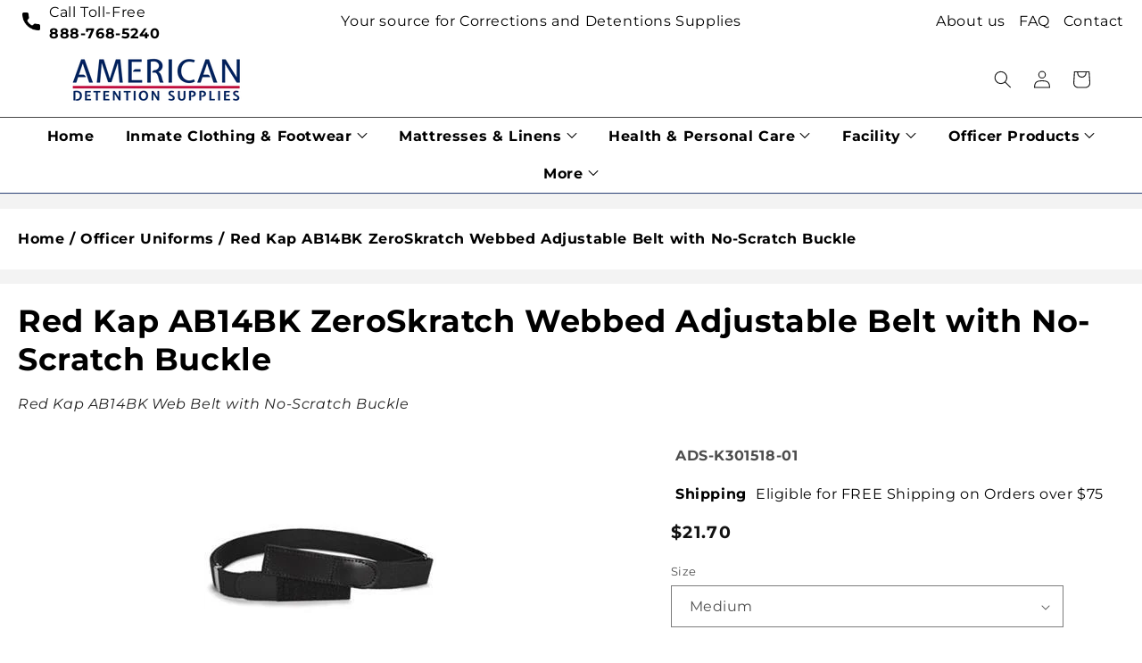

--- FILE ---
content_type: text/html; charset=utf-8
request_url: https://www.americandetentionsupplies.com/products/red-kap-ab14bk-zeroskratch-webbed-adjustable-belt-w-no-scratch-buckle
body_size: 29957
content:
<!doctype html>
<html class="js" lang="en">
  <head>
    <meta charset="utf-8">
    <meta http-equiv="X-UA-Compatible" content="IE=edge">
    <meta name="viewport" content="width=device-width,initial-scale=1">
    <meta name="theme-color" content="">
    <link rel="canonical" href="https://www.americandetentionsupplies.com/products/red-kap-ab14bk-zeroskratch-webbed-adjustable-belt-w-no-scratch-buckle"><link rel="icon" type="image/png" href="//www.americandetentionsupplies.com/cdn/shop/files/Favicon_ads2_-_Laraib_2021-04-27_cropped.jpg?crop=center&height=32&v=1619545626&width=32"><link rel="preconnect" href="https://fonts.shopifycdn.com" crossorigin><title>
      Red Kap AB14BK Webbed Adjustable Belt with No-Scratch Buckle | American Detention Supplies
 &ndash; AmericanDetentionSupplies</title>

    
      <meta name="description" content="Low prices and free shipping on Red Kap shirts, pants, coveralls &amp; outerwear, as well as many other top brands of workwear, safety apparel, and PPE.">
    

    

<meta property="og:site_name" content="AmericanDetentionSupplies">
<meta property="og:url" content="https://www.americandetentionsupplies.com/products/red-kap-ab14bk-zeroskratch-webbed-adjustable-belt-w-no-scratch-buckle">
<meta property="og:title" content="Red Kap AB14BK Webbed Adjustable Belt with No-Scratch Buckle | American Detention Supplies">
<meta property="og:type" content="product">
<meta property="og:description" content="Low prices and free shipping on Red Kap shirts, pants, coveralls &amp; outerwear, as well as many other top brands of workwear, safety apparel, and PPE."><meta property="og:image" content="http://www.americandetentionsupplies.com/cdn/shop/products/RedKap-AB14BK-Adjustable-Belt-black.jpg?v=1615519702">
  <meta property="og:image:secure_url" content="https://www.americandetentionsupplies.com/cdn/shop/products/RedKap-AB14BK-Adjustable-Belt-black.jpg?v=1615519702">
  <meta property="og:image:width" content="260">
  <meta property="og:image:height" content="260"><meta property="og:price:amount" content="21.70">
  <meta property="og:price:currency" content="USD"><meta name="twitter:site" content="@anchortex"><meta name="twitter:card" content="summary_large_image">
<meta name="twitter:title" content="Red Kap AB14BK Webbed Adjustable Belt with No-Scratch Buckle | American Detention Supplies">
<meta name="twitter:description" content="Low prices and free shipping on Red Kap shirts, pants, coveralls &amp; outerwear, as well as many other top brands of workwear, safety apparel, and PPE.">


    <script src="//www.americandetentionsupplies.com/cdn/shop/t/10/assets/constants.js?v=132983761750457495441761545641" defer="defer"></script>
    <script src="//www.americandetentionsupplies.com/cdn/shop/t/10/assets/pubsub.js?v=25310214064522200911761545643" defer="defer"></script>
    <script src="//www.americandetentionsupplies.com/cdn/shop/t/10/assets/global.js?v=77265528208698099721761559729" defer="defer"></script>
    <script src="//www.americandetentionsupplies.com/cdn/shop/t/10/assets/details-disclosure.js?v=13653116266235556501761545642" defer="defer"></script>
    <script src="//www.americandetentionsupplies.com/cdn/shop/t/10/assets/details-modal.js?v=25581673532751508451761545642" defer="defer"></script>
    <script src="//www.americandetentionsupplies.com/cdn/shop/t/10/assets/search-form.js?v=133129549252120666541761545643" defer="defer"></script><script src="//www.americandetentionsupplies.com/cdn/shop/t/10/assets/animations.js?v=88693664871331136111761545641" defer="defer"></script><script>window.performance && window.performance.mark && window.performance.mark('shopify.content_for_header.start');</script><meta id="shopify-digital-wallet" name="shopify-digital-wallet" content="/55265951918/digital_wallets/dialog">
<meta name="shopify-checkout-api-token" content="3da86f255584cd350d840963003ee363">
<meta id="in-context-paypal-metadata" data-shop-id="55265951918" data-venmo-supported="true" data-environment="production" data-locale="en_US" data-paypal-v4="true" data-currency="USD">
<link rel="alternate" type="application/json+oembed" href="https://www.americandetentionsupplies.com/products/red-kap-ab14bk-zeroskratch-webbed-adjustable-belt-w-no-scratch-buckle.oembed">
<script async="async" src="/checkouts/internal/preloads.js?locale=en-US"></script>
<link rel="preconnect" href="https://shop.app" crossorigin="anonymous">
<script async="async" src="https://shop.app/checkouts/internal/preloads.js?locale=en-US&shop_id=55265951918" crossorigin="anonymous"></script>
<script id="apple-pay-shop-capabilities" type="application/json">{"shopId":55265951918,"countryCode":"US","currencyCode":"USD","merchantCapabilities":["supports3DS"],"merchantId":"gid:\/\/shopify\/Shop\/55265951918","merchantName":"AmericanDetentionSupplies","requiredBillingContactFields":["postalAddress","email","phone"],"requiredShippingContactFields":["postalAddress","email","phone"],"shippingType":"shipping","supportedNetworks":["visa","masterCard","amex","discover","elo","jcb"],"total":{"type":"pending","label":"AmericanDetentionSupplies","amount":"1.00"},"shopifyPaymentsEnabled":true,"supportsSubscriptions":true}</script>
<script id="shopify-features" type="application/json">{"accessToken":"3da86f255584cd350d840963003ee363","betas":["rich-media-storefront-analytics"],"domain":"www.americandetentionsupplies.com","predictiveSearch":true,"shopId":55265951918,"locale":"en"}</script>
<script>var Shopify = Shopify || {};
Shopify.shop = "americandetentionsupplies.myshopify.com";
Shopify.locale = "en";
Shopify.currency = {"active":"USD","rate":"1.0"};
Shopify.country = "US";
Shopify.theme = {"name":"Dawn with Search \u0026 Discovery","id":147333742766,"schema_name":"Dawn","schema_version":"15.4.0","theme_store_id":887,"role":"main"};
Shopify.theme.handle = "null";
Shopify.theme.style = {"id":null,"handle":null};
Shopify.cdnHost = "www.americandetentionsupplies.com/cdn";
Shopify.routes = Shopify.routes || {};
Shopify.routes.root = "/";</script>
<script type="module">!function(o){(o.Shopify=o.Shopify||{}).modules=!0}(window);</script>
<script>!function(o){function n(){var o=[];function n(){o.push(Array.prototype.slice.apply(arguments))}return n.q=o,n}var t=o.Shopify=o.Shopify||{};t.loadFeatures=n(),t.autoloadFeatures=n()}(window);</script>
<script>
  window.ShopifyPay = window.ShopifyPay || {};
  window.ShopifyPay.apiHost = "shop.app\/pay";
  window.ShopifyPay.redirectState = null;
</script>
<script id="shop-js-analytics" type="application/json">{"pageType":"product"}</script>
<script defer="defer" async type="module" src="//www.americandetentionsupplies.com/cdn/shopifycloud/shop-js/modules/v2/client.init-shop-cart-sync_C5BV16lS.en.esm.js"></script>
<script defer="defer" async type="module" src="//www.americandetentionsupplies.com/cdn/shopifycloud/shop-js/modules/v2/chunk.common_CygWptCX.esm.js"></script>
<script type="module">
  await import("//www.americandetentionsupplies.com/cdn/shopifycloud/shop-js/modules/v2/client.init-shop-cart-sync_C5BV16lS.en.esm.js");
await import("//www.americandetentionsupplies.com/cdn/shopifycloud/shop-js/modules/v2/chunk.common_CygWptCX.esm.js");

  window.Shopify.SignInWithShop?.initShopCartSync?.({"fedCMEnabled":true,"windoidEnabled":true});

</script>
<script>
  window.Shopify = window.Shopify || {};
  if (!window.Shopify.featureAssets) window.Shopify.featureAssets = {};
  window.Shopify.featureAssets['shop-js'] = {"shop-cart-sync":["modules/v2/client.shop-cart-sync_ZFArdW7E.en.esm.js","modules/v2/chunk.common_CygWptCX.esm.js"],"init-fed-cm":["modules/v2/client.init-fed-cm_CmiC4vf6.en.esm.js","modules/v2/chunk.common_CygWptCX.esm.js"],"shop-button":["modules/v2/client.shop-button_tlx5R9nI.en.esm.js","modules/v2/chunk.common_CygWptCX.esm.js"],"shop-cash-offers":["modules/v2/client.shop-cash-offers_DOA2yAJr.en.esm.js","modules/v2/chunk.common_CygWptCX.esm.js","modules/v2/chunk.modal_D71HUcav.esm.js"],"init-windoid":["modules/v2/client.init-windoid_sURxWdc1.en.esm.js","modules/v2/chunk.common_CygWptCX.esm.js"],"shop-toast-manager":["modules/v2/client.shop-toast-manager_ClPi3nE9.en.esm.js","modules/v2/chunk.common_CygWptCX.esm.js"],"init-shop-email-lookup-coordinator":["modules/v2/client.init-shop-email-lookup-coordinator_B8hsDcYM.en.esm.js","modules/v2/chunk.common_CygWptCX.esm.js"],"init-shop-cart-sync":["modules/v2/client.init-shop-cart-sync_C5BV16lS.en.esm.js","modules/v2/chunk.common_CygWptCX.esm.js"],"avatar":["modules/v2/client.avatar_BTnouDA3.en.esm.js"],"pay-button":["modules/v2/client.pay-button_FdsNuTd3.en.esm.js","modules/v2/chunk.common_CygWptCX.esm.js"],"init-customer-accounts":["modules/v2/client.init-customer-accounts_DxDtT_ad.en.esm.js","modules/v2/client.shop-login-button_C5VAVYt1.en.esm.js","modules/v2/chunk.common_CygWptCX.esm.js","modules/v2/chunk.modal_D71HUcav.esm.js"],"init-shop-for-new-customer-accounts":["modules/v2/client.init-shop-for-new-customer-accounts_ChsxoAhi.en.esm.js","modules/v2/client.shop-login-button_C5VAVYt1.en.esm.js","modules/v2/chunk.common_CygWptCX.esm.js","modules/v2/chunk.modal_D71HUcav.esm.js"],"shop-login-button":["modules/v2/client.shop-login-button_C5VAVYt1.en.esm.js","modules/v2/chunk.common_CygWptCX.esm.js","modules/v2/chunk.modal_D71HUcav.esm.js"],"init-customer-accounts-sign-up":["modules/v2/client.init-customer-accounts-sign-up_CPSyQ0Tj.en.esm.js","modules/v2/client.shop-login-button_C5VAVYt1.en.esm.js","modules/v2/chunk.common_CygWptCX.esm.js","modules/v2/chunk.modal_D71HUcav.esm.js"],"shop-follow-button":["modules/v2/client.shop-follow-button_Cva4Ekp9.en.esm.js","modules/v2/chunk.common_CygWptCX.esm.js","modules/v2/chunk.modal_D71HUcav.esm.js"],"checkout-modal":["modules/v2/client.checkout-modal_BPM8l0SH.en.esm.js","modules/v2/chunk.common_CygWptCX.esm.js","modules/v2/chunk.modal_D71HUcav.esm.js"],"lead-capture":["modules/v2/client.lead-capture_Bi8yE_yS.en.esm.js","modules/v2/chunk.common_CygWptCX.esm.js","modules/v2/chunk.modal_D71HUcav.esm.js"],"shop-login":["modules/v2/client.shop-login_D6lNrXab.en.esm.js","modules/v2/chunk.common_CygWptCX.esm.js","modules/v2/chunk.modal_D71HUcav.esm.js"],"payment-terms":["modules/v2/client.payment-terms_CZxnsJam.en.esm.js","modules/v2/chunk.common_CygWptCX.esm.js","modules/v2/chunk.modal_D71HUcav.esm.js"]};
</script>
<script id="__st">var __st={"a":55265951918,"offset":-18000,"reqid":"27b05939-3355-4716-89c2-a603538c8089-1768615088","pageurl":"www.americandetentionsupplies.com\/products\/red-kap-ab14bk-zeroskratch-webbed-adjustable-belt-w-no-scratch-buckle","u":"edb94d8842c9","p":"product","rtyp":"product","rid":6557885563054};</script>
<script>window.ShopifyPaypalV4VisibilityTracking = true;</script>
<script id="captcha-bootstrap">!function(){'use strict';const t='contact',e='account',n='new_comment',o=[[t,t],['blogs',n],['comments',n],[t,'customer']],c=[[e,'customer_login'],[e,'guest_login'],[e,'recover_customer_password'],[e,'create_customer']],r=t=>t.map((([t,e])=>`form[action*='/${t}']:not([data-nocaptcha='true']) input[name='form_type'][value='${e}']`)).join(','),a=t=>()=>t?[...document.querySelectorAll(t)].map((t=>t.form)):[];function s(){const t=[...o],e=r(t);return a(e)}const i='password',u='form_key',d=['recaptcha-v3-token','g-recaptcha-response','h-captcha-response',i],f=()=>{try{return window.sessionStorage}catch{return}},m='__shopify_v',_=t=>t.elements[u];function p(t,e,n=!1){try{const o=window.sessionStorage,c=JSON.parse(o.getItem(e)),{data:r}=function(t){const{data:e,action:n}=t;return t[m]||n?{data:e,action:n}:{data:t,action:n}}(c);for(const[e,n]of Object.entries(r))t.elements[e]&&(t.elements[e].value=n);n&&o.removeItem(e)}catch(o){console.error('form repopulation failed',{error:o})}}const l='form_type',E='cptcha';function T(t){t.dataset[E]=!0}const w=window,h=w.document,L='Shopify',v='ce_forms',y='captcha';let A=!1;((t,e)=>{const n=(g='f06e6c50-85a8-45c8-87d0-21a2b65856fe',I='https://cdn.shopify.com/shopifycloud/storefront-forms-hcaptcha/ce_storefront_forms_captcha_hcaptcha.v1.5.2.iife.js',D={infoText:'Protected by hCaptcha',privacyText:'Privacy',termsText:'Terms'},(t,e,n)=>{const o=w[L][v],c=o.bindForm;if(c)return c(t,g,e,D).then(n);var r;o.q.push([[t,g,e,D],n]),r=I,A||(h.body.append(Object.assign(h.createElement('script'),{id:'captcha-provider',async:!0,src:r})),A=!0)});var g,I,D;w[L]=w[L]||{},w[L][v]=w[L][v]||{},w[L][v].q=[],w[L][y]=w[L][y]||{},w[L][y].protect=function(t,e){n(t,void 0,e),T(t)},Object.freeze(w[L][y]),function(t,e,n,w,h,L){const[v,y,A,g]=function(t,e,n){const i=e?o:[],u=t?c:[],d=[...i,...u],f=r(d),m=r(i),_=r(d.filter((([t,e])=>n.includes(e))));return[a(f),a(m),a(_),s()]}(w,h,L),I=t=>{const e=t.target;return e instanceof HTMLFormElement?e:e&&e.form},D=t=>v().includes(t);t.addEventListener('submit',(t=>{const e=I(t);if(!e)return;const n=D(e)&&!e.dataset.hcaptchaBound&&!e.dataset.recaptchaBound,o=_(e),c=g().includes(e)&&(!o||!o.value);(n||c)&&t.preventDefault(),c&&!n&&(function(t){try{if(!f())return;!function(t){const e=f();if(!e)return;const n=_(t);if(!n)return;const o=n.value;o&&e.removeItem(o)}(t);const e=Array.from(Array(32),(()=>Math.random().toString(36)[2])).join('');!function(t,e){_(t)||t.append(Object.assign(document.createElement('input'),{type:'hidden',name:u})),t.elements[u].value=e}(t,e),function(t,e){const n=f();if(!n)return;const o=[...t.querySelectorAll(`input[type='${i}']`)].map((({name:t})=>t)),c=[...d,...o],r={};for(const[a,s]of new FormData(t).entries())c.includes(a)||(r[a]=s);n.setItem(e,JSON.stringify({[m]:1,action:t.action,data:r}))}(t,e)}catch(e){console.error('failed to persist form',e)}}(e),e.submit())}));const S=(t,e)=>{t&&!t.dataset[E]&&(n(t,e.some((e=>e===t))),T(t))};for(const o of['focusin','change'])t.addEventListener(o,(t=>{const e=I(t);D(e)&&S(e,y())}));const B=e.get('form_key'),M=e.get(l),P=B&&M;t.addEventListener('DOMContentLoaded',(()=>{const t=y();if(P)for(const e of t)e.elements[l].value===M&&p(e,B);[...new Set([...A(),...v().filter((t=>'true'===t.dataset.shopifyCaptcha))])].forEach((e=>S(e,t)))}))}(h,new URLSearchParams(w.location.search),n,t,e,['guest_login'])})(!0,!0)}();</script>
<script integrity="sha256-4kQ18oKyAcykRKYeNunJcIwy7WH5gtpwJnB7kiuLZ1E=" data-source-attribution="shopify.loadfeatures" defer="defer" src="//www.americandetentionsupplies.com/cdn/shopifycloud/storefront/assets/storefront/load_feature-a0a9edcb.js" crossorigin="anonymous"></script>
<script crossorigin="anonymous" defer="defer" src="//www.americandetentionsupplies.com/cdn/shopifycloud/storefront/assets/shopify_pay/storefront-65b4c6d7.js?v=20250812"></script>
<script data-source-attribution="shopify.dynamic_checkout.dynamic.init">var Shopify=Shopify||{};Shopify.PaymentButton=Shopify.PaymentButton||{isStorefrontPortableWallets:!0,init:function(){window.Shopify.PaymentButton.init=function(){};var t=document.createElement("script");t.src="https://www.americandetentionsupplies.com/cdn/shopifycloud/portable-wallets/latest/portable-wallets.en.js",t.type="module",document.head.appendChild(t)}};
</script>
<script data-source-attribution="shopify.dynamic_checkout.buyer_consent">
  function portableWalletsHideBuyerConsent(e){var t=document.getElementById("shopify-buyer-consent"),n=document.getElementById("shopify-subscription-policy-button");t&&n&&(t.classList.add("hidden"),t.setAttribute("aria-hidden","true"),n.removeEventListener("click",e))}function portableWalletsShowBuyerConsent(e){var t=document.getElementById("shopify-buyer-consent"),n=document.getElementById("shopify-subscription-policy-button");t&&n&&(t.classList.remove("hidden"),t.removeAttribute("aria-hidden"),n.addEventListener("click",e))}window.Shopify?.PaymentButton&&(window.Shopify.PaymentButton.hideBuyerConsent=portableWalletsHideBuyerConsent,window.Shopify.PaymentButton.showBuyerConsent=portableWalletsShowBuyerConsent);
</script>
<script data-source-attribution="shopify.dynamic_checkout.cart.bootstrap">document.addEventListener("DOMContentLoaded",(function(){function t(){return document.querySelector("shopify-accelerated-checkout-cart, shopify-accelerated-checkout")}if(t())Shopify.PaymentButton.init();else{new MutationObserver((function(e,n){t()&&(Shopify.PaymentButton.init(),n.disconnect())})).observe(document.body,{childList:!0,subtree:!0})}}));
</script>
<link id="shopify-accelerated-checkout-styles" rel="stylesheet" media="screen" href="https://www.americandetentionsupplies.com/cdn/shopifycloud/portable-wallets/latest/accelerated-checkout-backwards-compat.css" crossorigin="anonymous">
<style id="shopify-accelerated-checkout-cart">
        #shopify-buyer-consent {
  margin-top: 1em;
  display: inline-block;
  width: 100%;
}

#shopify-buyer-consent.hidden {
  display: none;
}

#shopify-subscription-policy-button {
  background: none;
  border: none;
  padding: 0;
  text-decoration: underline;
  font-size: inherit;
  cursor: pointer;
}

#shopify-subscription-policy-button::before {
  box-shadow: none;
}

      </style>
<script id="sections-script" data-sections="header" defer="defer" src="//www.americandetentionsupplies.com/cdn/shop/t/10/compiled_assets/scripts.js?2781"></script>
<script>window.performance && window.performance.mark && window.performance.mark('shopify.content_for_header.end');</script>


    <style data-shopify>
      @font-face {
  font-family: Montserrat;
  font-weight: 400;
  font-style: normal;
  font-display: swap;
  src: url("//www.americandetentionsupplies.com/cdn/fonts/montserrat/montserrat_n4.81949fa0ac9fd2021e16436151e8eaa539321637.woff2") format("woff2"),
       url("//www.americandetentionsupplies.com/cdn/fonts/montserrat/montserrat_n4.a6c632ca7b62da89c3594789ba828388aac693fe.woff") format("woff");
}

      @font-face {
  font-family: Montserrat;
  font-weight: 700;
  font-style: normal;
  font-display: swap;
  src: url("//www.americandetentionsupplies.com/cdn/fonts/montserrat/montserrat_n7.3c434e22befd5c18a6b4afadb1e3d77c128c7939.woff2") format("woff2"),
       url("//www.americandetentionsupplies.com/cdn/fonts/montserrat/montserrat_n7.5d9fa6e2cae713c8fb539a9876489d86207fe957.woff") format("woff");
}

      @font-face {
  font-family: Montserrat;
  font-weight: 400;
  font-style: italic;
  font-display: swap;
  src: url("//www.americandetentionsupplies.com/cdn/fonts/montserrat/montserrat_i4.5a4ea298b4789e064f62a29aafc18d41f09ae59b.woff2") format("woff2"),
       url("//www.americandetentionsupplies.com/cdn/fonts/montserrat/montserrat_i4.072b5869c5e0ed5b9d2021e4c2af132e16681ad2.woff") format("woff");
}

      @font-face {
  font-family: Montserrat;
  font-weight: 700;
  font-style: italic;
  font-display: swap;
  src: url("//www.americandetentionsupplies.com/cdn/fonts/montserrat/montserrat_i7.a0d4a463df4f146567d871890ffb3c80408e7732.woff2") format("woff2"),
       url("//www.americandetentionsupplies.com/cdn/fonts/montserrat/montserrat_i7.f6ec9f2a0681acc6f8152c40921d2a4d2e1a2c78.woff") format("woff");
}

      @font-face {
  font-family: Montserrat;
  font-weight: 400;
  font-style: normal;
  font-display: swap;
  src: url("//www.americandetentionsupplies.com/cdn/fonts/montserrat/montserrat_n4.81949fa0ac9fd2021e16436151e8eaa539321637.woff2") format("woff2"),
       url("//www.americandetentionsupplies.com/cdn/fonts/montserrat/montserrat_n4.a6c632ca7b62da89c3594789ba828388aac693fe.woff") format("woff");
}


      
        :root,
        .color-scheme-1 {
          --color-background: 255,255,255;
        
          --gradient-background: #ffffff;
        

        

        --color-foreground: 18,18,18;
        --color-background-contrast: 191,191,191;
        --color-shadow: 18,18,18;
        --color-button: 18,18,18;
        --color-button-text: 255,255,255;
        --color-secondary-button: 255,255,255;
        --color-secondary-button-text: 18,18,18;
        --color-link: 18,18,18;
        --color-badge-foreground: 18,18,18;
        --color-badge-background: 255,255,255;
        --color-badge-border: 18,18,18;
        --payment-terms-background-color: rgb(255 255 255);
      }
      
        
        .color-scheme-2 {
          --color-background: 243,243,243;
        
          --gradient-background: #f3f3f3;
        

        

        --color-foreground: 18,18,18;
        --color-background-contrast: 179,179,179;
        --color-shadow: 18,18,18;
        --color-button: 18,18,18;
        --color-button-text: 243,243,243;
        --color-secondary-button: 243,243,243;
        --color-secondary-button-text: 18,18,18;
        --color-link: 18,18,18;
        --color-badge-foreground: 18,18,18;
        --color-badge-background: 243,243,243;
        --color-badge-border: 18,18,18;
        --payment-terms-background-color: rgb(243 243 243);
      }
      
        
        .color-scheme-3 {
          --color-background: 36,40,51;
        
          --gradient-background: #242833;
        

        

        --color-foreground: 255,255,255;
        --color-background-contrast: 47,52,66;
        --color-shadow: 18,18,18;
        --color-button: 255,255,255;
        --color-button-text: 0,0,0;
        --color-secondary-button: 36,40,51;
        --color-secondary-button-text: 255,255,255;
        --color-link: 255,255,255;
        --color-badge-foreground: 255,255,255;
        --color-badge-background: 36,40,51;
        --color-badge-border: 255,255,255;
        --payment-terms-background-color: rgb(36 40 51);
      }
      
        
        .color-scheme-4 {
          --color-background: 0,0,0;
        
          --gradient-background: #000000;
        

        

        --color-foreground: 255,255,255;
        --color-background-contrast: 128,128,128;
        --color-shadow: 0,0,0;
        --color-button: 255,255,255;
        --color-button-text: 0,0,0;
        --color-secondary-button: 0,0,0;
        --color-secondary-button-text: 255,255,255;
        --color-link: 255,255,255;
        --color-badge-foreground: 255,255,255;
        --color-badge-background: 0,0,0;
        --color-badge-border: 255,255,255;
        --payment-terms-background-color: rgb(0 0 0);
      }
      
        
        .color-scheme-5 {
          --color-background: 51,79,180;
        
          --gradient-background: #334fb4;
        

        

        --color-foreground: 255,255,255;
        --color-background-contrast: 23,35,81;
        --color-shadow: 18,18,18;
        --color-button: 255,255,255;
        --color-button-text: 51,79,180;
        --color-secondary-button: 51,79,180;
        --color-secondary-button-text: 255,255,255;
        --color-link: 255,255,255;
        --color-badge-foreground: 255,255,255;
        --color-badge-background: 51,79,180;
        --color-badge-border: 255,255,255;
        --payment-terms-background-color: rgb(51 79 180);
      }
      
        
        .color-scheme-6eb4d36b-a538-4548-a1c4-7cbd00453e13 {
          --color-background: 255,255,255;
        
          --gradient-background: #ffffff;
        

        

        --color-foreground: 45,68,121;
        --color-background-contrast: 191,191,191;
        --color-shadow: 0,0,0;
        --color-button: 0,0,0;
        --color-button-text: 255,255,255;
        --color-secondary-button: 255,255,255;
        --color-secondary-button-text: 0,0,0;
        --color-link: 0,0,0;
        --color-badge-foreground: 45,68,121;
        --color-badge-background: 255,255,255;
        --color-badge-border: 45,68,121;
        --payment-terms-background-color: rgb(255 255 255);
      }
      
        
        .color-scheme-b07526cc-8a78-42d4-a677-e5ec8744a9d5 {
          --color-background: 70,70,70;
        
          --gradient-background: #464646;
        

        

        --color-foreground: 255,255,255;
        --color-background-contrast: 6,6,6;
        --color-shadow: 18,18,18;
        --color-button: 18,18,18;
        --color-button-text: 255,255,255;
        --color-secondary-button: 70,70,70;
        --color-secondary-button-text: 18,18,18;
        --color-link: 18,18,18;
        --color-badge-foreground: 255,255,255;
        --color-badge-background: 70,70,70;
        --color-badge-border: 255,255,255;
        --payment-terms-background-color: rgb(70 70 70);
      }
      

      body, .color-scheme-1, .color-scheme-2, .color-scheme-3, .color-scheme-4, .color-scheme-5, .color-scheme-6eb4d36b-a538-4548-a1c4-7cbd00453e13, .color-scheme-b07526cc-8a78-42d4-a677-e5ec8744a9d5 {
        color: rgba(var(--color-foreground), 0.75);
        background-color: rgb(var(--color-background));
      }

      :root {
        --font-body-family: Montserrat, sans-serif;
        --font-body-style: normal;
        --font-body-weight: 400;
        --font-body-weight-bold: 700;

        --font-heading-family: Montserrat, sans-serif;
        --font-heading-style: normal;
        --font-heading-weight: 400;

        --font-body-scale: 1.0;
        --font-heading-scale: 1.0;

        --media-padding: px;
        --media-border-opacity: 0.05;
        --media-border-width: 1px;
        --media-radius: 0px;
        --media-shadow-opacity: 0.0;
        --media-shadow-horizontal-offset: 0px;
        --media-shadow-vertical-offset: 4px;
        --media-shadow-blur-radius: 5px;
        --media-shadow-visible: 0;

        --page-width: 160rem;
        --page-width-margin: 0rem;

        --product-card-image-padding: 0.0rem;
        --product-card-corner-radius: 0.0rem;
        --product-card-text-alignment: left;
        --product-card-border-width: 0.0rem;
        --product-card-border-opacity: 0.1;
        --product-card-shadow-opacity: 0.0;
        --product-card-shadow-visible: 0;
        --product-card-shadow-horizontal-offset: 0.0rem;
        --product-card-shadow-vertical-offset: 0.4rem;
        --product-card-shadow-blur-radius: 0.5rem;

        --collection-card-image-padding: 0.0rem;
        --collection-card-corner-radius: 0.0rem;
        --collection-card-text-alignment: left;
        --collection-card-border-width: 0.0rem;
        --collection-card-border-opacity: 0.1;
        --collection-card-shadow-opacity: 0.0;
        --collection-card-shadow-visible: 0;
        --collection-card-shadow-horizontal-offset: 0.0rem;
        --collection-card-shadow-vertical-offset: 0.4rem;
        --collection-card-shadow-blur-radius: 0.5rem;

        --blog-card-image-padding: 0.0rem;
        --blog-card-corner-radius: 0.0rem;
        --blog-card-text-alignment: left;
        --blog-card-border-width: 0.0rem;
        --blog-card-border-opacity: 0.1;
        --blog-card-shadow-opacity: 0.0;
        --blog-card-shadow-visible: 0;
        --blog-card-shadow-horizontal-offset: 0.0rem;
        --blog-card-shadow-vertical-offset: 0.4rem;
        --blog-card-shadow-blur-radius: 0.5rem;

        --badge-corner-radius: 4.0rem;

        --popup-border-width: 1px;
        --popup-border-opacity: 0.1;
        --popup-corner-radius: 0px;
        --popup-shadow-opacity: 0.05;
        --popup-shadow-horizontal-offset: 0px;
        --popup-shadow-vertical-offset: 4px;
        --popup-shadow-blur-radius: 5px;

        --drawer-border-width: 1px;
        --drawer-border-opacity: 0.1;
        --drawer-shadow-opacity: 0.0;
        --drawer-shadow-horizontal-offset: 0px;
        --drawer-shadow-vertical-offset: 4px;
        --drawer-shadow-blur-radius: 5px;

        --spacing-sections-desktop: 0px;
        --spacing-sections-mobile: 0px;

        --grid-desktop-vertical-spacing: 8px;
        --grid-desktop-horizontal-spacing: 8px;
        --grid-mobile-vertical-spacing: 4px;
        --grid-mobile-horizontal-spacing: 4px;

        --text-boxes-border-opacity: 0.1;
        --text-boxes-border-width: 0px;
        --text-boxes-radius: 0px;
        --text-boxes-shadow-opacity: 0.0;
        --text-boxes-shadow-visible: 0;
        --text-boxes-shadow-horizontal-offset: 0px;
        --text-boxes-shadow-vertical-offset: 4px;
        --text-boxes-shadow-blur-radius: 5px;

        --buttons-radius: 0px;
        --buttons-radius-outset: 0px;
        --buttons-border-width: 1px;
        --buttons-border-opacity: 1.0;
        --buttons-shadow-opacity: 0.0;
        --buttons-shadow-visible: 0;
        --buttons-shadow-horizontal-offset: 0px;
        --buttons-shadow-vertical-offset: 4px;
        --buttons-shadow-blur-radius: 5px;
        --buttons-border-offset: 0px;

        --inputs-radius: 0px;
        --inputs-border-width: 1px;
        --inputs-border-opacity: 0.55;
        --inputs-shadow-opacity: 0.0;
        --inputs-shadow-horizontal-offset: 0px;
        --inputs-margin-offset: 0px;
        --inputs-shadow-vertical-offset: 4px;
        --inputs-shadow-blur-radius: 5px;
        --inputs-radius-outset: 0px;

        --variant-pills-radius: 40px;
        --variant-pills-border-width: 1px;
        --variant-pills-border-opacity: 0.55;
        --variant-pills-shadow-opacity: 0.0;
        --variant-pills-shadow-horizontal-offset: 0px;
        --variant-pills-shadow-vertical-offset: 4px;
        --variant-pills-shadow-blur-radius: 5px;
      }

      *,
      *::before,
      *::after {
        box-sizing: inherit;
      }

      html {
        box-sizing: border-box;
        font-size: calc(var(--font-body-scale) * 62.5%);
        height: 100%;
      }

      body {
        display: grid;
        grid-template-rows: auto auto 1fr auto;
        grid-template-columns: 100%;
        min-height: 100%;
        margin: 0;
        font-size: 1.5rem;
        letter-spacing: 0.06rem;
        line-height: calc(1 + 0.8 / var(--font-body-scale));
        font-family: var(--font-body-family);
        font-style: var(--font-body-style);
        font-weight: var(--font-body-weight);
      }

      @media screen and (min-width: 750px) {
        body {
          font-size: 1.6rem;
        }
      }
    </style>

    <link href="//www.americandetentionsupplies.com/cdn/shop/t/10/assets/base.css?v=122551008656558737521762329529" rel="stylesheet" type="text/css" media="all" />
    <link href="//www.americandetentionsupplies.com/cdn/shop/t/10/assets/custom.css?v=26873316103785681921761820928" rel="stylesheet" type="text/css" media="all" />
    <link rel="stylesheet" href="//www.americandetentionsupplies.com/cdn/shop/t/10/assets/component-cart-items.css?v=13033300910818915211761545641" media="print" onload="this.media='all'">
      <link rel="preload" as="font" href="//www.americandetentionsupplies.com/cdn/fonts/montserrat/montserrat_n4.81949fa0ac9fd2021e16436151e8eaa539321637.woff2" type="font/woff2" crossorigin>
      

      <link rel="preload" as="font" href="//www.americandetentionsupplies.com/cdn/fonts/montserrat/montserrat_n4.81949fa0ac9fd2021e16436151e8eaa539321637.woff2" type="font/woff2" crossorigin>
      
<link
        rel="stylesheet"
        href="//www.americandetentionsupplies.com/cdn/shop/t/10/assets/component-predictive-search.css?v=118923337488134913561761545641"
        media="print"
        onload="this.media='all'"
      ><script>
      if (Shopify.designMode) {
        document.documentElement.classList.add('shopify-design-mode');
      }
    </script>

    <link
      rel="stylesheet"
      href="https://cdnjs.cloudflare.com/ajax/libs/font-awesome/6.7.2/css/all.min.css"
      integrity="sha512-Evv84Mr4kqVGRNSgIGL/F/aIDqQb7xQ2vcrdIwxfjThSH8CSR7PBEakCr51Ck+w+/U6swU2Im1vVX0SVk9ABhg=="
      crossorigin="anonymous"
      referrerpolicy="no-referrer"
    >
  
  <!-- BEGIN app block: shopify://apps/minmaxify-order-limits/blocks/app-embed-block/3acfba32-89f3-4377-ae20-cbb9abc48475 --><script type="text/javascript" src="https://limits.minmaxify.com/americandetentionsupplies.myshopify.com?v=139c&r=20260114221737"></script>

<!-- END app block --><link href="https://monorail-edge.shopifysvc.com" rel="dns-prefetch">
<script>(function(){if ("sendBeacon" in navigator && "performance" in window) {try {var session_token_from_headers = performance.getEntriesByType('navigation')[0].serverTiming.find(x => x.name == '_s').description;} catch {var session_token_from_headers = undefined;}var session_cookie_matches = document.cookie.match(/_shopify_s=([^;]*)/);var session_token_from_cookie = session_cookie_matches && session_cookie_matches.length === 2 ? session_cookie_matches[1] : "";var session_token = session_token_from_headers || session_token_from_cookie || "";function handle_abandonment_event(e) {var entries = performance.getEntries().filter(function(entry) {return /monorail-edge.shopifysvc.com/.test(entry.name);});if (!window.abandonment_tracked && entries.length === 0) {window.abandonment_tracked = true;var currentMs = Date.now();var navigation_start = performance.timing.navigationStart;var payload = {shop_id: 55265951918,url: window.location.href,navigation_start,duration: currentMs - navigation_start,session_token,page_type: "product"};window.navigator.sendBeacon("https://monorail-edge.shopifysvc.com/v1/produce", JSON.stringify({schema_id: "online_store_buyer_site_abandonment/1.1",payload: payload,metadata: {event_created_at_ms: currentMs,event_sent_at_ms: currentMs}}));}}window.addEventListener('pagehide', handle_abandonment_event);}}());</script>
<script id="web-pixels-manager-setup">(function e(e,d,r,n,o){if(void 0===o&&(o={}),!Boolean(null===(a=null===(i=window.Shopify)||void 0===i?void 0:i.analytics)||void 0===a?void 0:a.replayQueue)){var i,a;window.Shopify=window.Shopify||{};var t=window.Shopify;t.analytics=t.analytics||{};var s=t.analytics;s.replayQueue=[],s.publish=function(e,d,r){return s.replayQueue.push([e,d,r]),!0};try{self.performance.mark("wpm:start")}catch(e){}var l=function(){var e={modern:/Edge?\/(1{2}[4-9]|1[2-9]\d|[2-9]\d{2}|\d{4,})\.\d+(\.\d+|)|Firefox\/(1{2}[4-9]|1[2-9]\d|[2-9]\d{2}|\d{4,})\.\d+(\.\d+|)|Chrom(ium|e)\/(9{2}|\d{3,})\.\d+(\.\d+|)|(Maci|X1{2}).+ Version\/(15\.\d+|(1[6-9]|[2-9]\d|\d{3,})\.\d+)([,.]\d+|)( \(\w+\)|)( Mobile\/\w+|) Safari\/|Chrome.+OPR\/(9{2}|\d{3,})\.\d+\.\d+|(CPU[ +]OS|iPhone[ +]OS|CPU[ +]iPhone|CPU IPhone OS|CPU iPad OS)[ +]+(15[._]\d+|(1[6-9]|[2-9]\d|\d{3,})[._]\d+)([._]\d+|)|Android:?[ /-](13[3-9]|1[4-9]\d|[2-9]\d{2}|\d{4,})(\.\d+|)(\.\d+|)|Android.+Firefox\/(13[5-9]|1[4-9]\d|[2-9]\d{2}|\d{4,})\.\d+(\.\d+|)|Android.+Chrom(ium|e)\/(13[3-9]|1[4-9]\d|[2-9]\d{2}|\d{4,})\.\d+(\.\d+|)|SamsungBrowser\/([2-9]\d|\d{3,})\.\d+/,legacy:/Edge?\/(1[6-9]|[2-9]\d|\d{3,})\.\d+(\.\d+|)|Firefox\/(5[4-9]|[6-9]\d|\d{3,})\.\d+(\.\d+|)|Chrom(ium|e)\/(5[1-9]|[6-9]\d|\d{3,})\.\d+(\.\d+|)([\d.]+$|.*Safari\/(?![\d.]+ Edge\/[\d.]+$))|(Maci|X1{2}).+ Version\/(10\.\d+|(1[1-9]|[2-9]\d|\d{3,})\.\d+)([,.]\d+|)( \(\w+\)|)( Mobile\/\w+|) Safari\/|Chrome.+OPR\/(3[89]|[4-9]\d|\d{3,})\.\d+\.\d+|(CPU[ +]OS|iPhone[ +]OS|CPU[ +]iPhone|CPU IPhone OS|CPU iPad OS)[ +]+(10[._]\d+|(1[1-9]|[2-9]\d|\d{3,})[._]\d+)([._]\d+|)|Android:?[ /-](13[3-9]|1[4-9]\d|[2-9]\d{2}|\d{4,})(\.\d+|)(\.\d+|)|Mobile Safari.+OPR\/([89]\d|\d{3,})\.\d+\.\d+|Android.+Firefox\/(13[5-9]|1[4-9]\d|[2-9]\d{2}|\d{4,})\.\d+(\.\d+|)|Android.+Chrom(ium|e)\/(13[3-9]|1[4-9]\d|[2-9]\d{2}|\d{4,})\.\d+(\.\d+|)|Android.+(UC? ?Browser|UCWEB|U3)[ /]?(15\.([5-9]|\d{2,})|(1[6-9]|[2-9]\d|\d{3,})\.\d+)\.\d+|SamsungBrowser\/(5\.\d+|([6-9]|\d{2,})\.\d+)|Android.+MQ{2}Browser\/(14(\.(9|\d{2,})|)|(1[5-9]|[2-9]\d|\d{3,})(\.\d+|))(\.\d+|)|K[Aa][Ii]OS\/(3\.\d+|([4-9]|\d{2,})\.\d+)(\.\d+|)/},d=e.modern,r=e.legacy,n=navigator.userAgent;return n.match(d)?"modern":n.match(r)?"legacy":"unknown"}(),u="modern"===l?"modern":"legacy",c=(null!=n?n:{modern:"",legacy:""})[u],f=function(e){return[e.baseUrl,"/wpm","/b",e.hashVersion,"modern"===e.buildTarget?"m":"l",".js"].join("")}({baseUrl:d,hashVersion:r,buildTarget:u}),m=function(e){var d=e.version,r=e.bundleTarget,n=e.surface,o=e.pageUrl,i=e.monorailEndpoint;return{emit:function(e){var a=e.status,t=e.errorMsg,s=(new Date).getTime(),l=JSON.stringify({metadata:{event_sent_at_ms:s},events:[{schema_id:"web_pixels_manager_load/3.1",payload:{version:d,bundle_target:r,page_url:o,status:a,surface:n,error_msg:t},metadata:{event_created_at_ms:s}}]});if(!i)return console&&console.warn&&console.warn("[Web Pixels Manager] No Monorail endpoint provided, skipping logging."),!1;try{return self.navigator.sendBeacon.bind(self.navigator)(i,l)}catch(e){}var u=new XMLHttpRequest;try{return u.open("POST",i,!0),u.setRequestHeader("Content-Type","text/plain"),u.send(l),!0}catch(e){return console&&console.warn&&console.warn("[Web Pixels Manager] Got an unhandled error while logging to Monorail."),!1}}}}({version:r,bundleTarget:l,surface:e.surface,pageUrl:self.location.href,monorailEndpoint:e.monorailEndpoint});try{o.browserTarget=l,function(e){var d=e.src,r=e.async,n=void 0===r||r,o=e.onload,i=e.onerror,a=e.sri,t=e.scriptDataAttributes,s=void 0===t?{}:t,l=document.createElement("script"),u=document.querySelector("head"),c=document.querySelector("body");if(l.async=n,l.src=d,a&&(l.integrity=a,l.crossOrigin="anonymous"),s)for(var f in s)if(Object.prototype.hasOwnProperty.call(s,f))try{l.dataset[f]=s[f]}catch(e){}if(o&&l.addEventListener("load",o),i&&l.addEventListener("error",i),u)u.appendChild(l);else{if(!c)throw new Error("Did not find a head or body element to append the script");c.appendChild(l)}}({src:f,async:!0,onload:function(){if(!function(){var e,d;return Boolean(null===(d=null===(e=window.Shopify)||void 0===e?void 0:e.analytics)||void 0===d?void 0:d.initialized)}()){var d=window.webPixelsManager.init(e)||void 0;if(d){var r=window.Shopify.analytics;r.replayQueue.forEach((function(e){var r=e[0],n=e[1],o=e[2];d.publishCustomEvent(r,n,o)})),r.replayQueue=[],r.publish=d.publishCustomEvent,r.visitor=d.visitor,r.initialized=!0}}},onerror:function(){return m.emit({status:"failed",errorMsg:"".concat(f," has failed to load")})},sri:function(e){var d=/^sha384-[A-Za-z0-9+/=]+$/;return"string"==typeof e&&d.test(e)}(c)?c:"",scriptDataAttributes:o}),m.emit({status:"loading"})}catch(e){m.emit({status:"failed",errorMsg:(null==e?void 0:e.message)||"Unknown error"})}}})({shopId: 55265951918,storefrontBaseUrl: "https://www.americandetentionsupplies.com",extensionsBaseUrl: "https://extensions.shopifycdn.com/cdn/shopifycloud/web-pixels-manager",monorailEndpoint: "https://monorail-edge.shopifysvc.com/unstable/produce_batch",surface: "storefront-renderer",enabledBetaFlags: ["2dca8a86"],webPixelsConfigList: [{"id":"1646887086","configuration":"{\"config\":\"{\\\"google_tag_ids\\\":[\\\"G-V5REHKRK9W\\\"],\\\"target_country\\\":\\\"ZZ\\\",\\\"gtag_events\\\":[{\\\"type\\\":\\\"begin_checkout\\\",\\\"action_label\\\":\\\"G-V5REHKRK9W\\\"},{\\\"type\\\":\\\"search\\\",\\\"action_label\\\":\\\"G-V5REHKRK9W\\\"},{\\\"type\\\":\\\"view_item\\\",\\\"action_label\\\":\\\"G-V5REHKRK9W\\\"},{\\\"type\\\":\\\"purchase\\\",\\\"action_label\\\":\\\"G-V5REHKRK9W\\\"},{\\\"type\\\":\\\"page_view\\\",\\\"action_label\\\":\\\"G-V5REHKRK9W\\\"},{\\\"type\\\":\\\"add_payment_info\\\",\\\"action_label\\\":\\\"G-V5REHKRK9W\\\"},{\\\"type\\\":\\\"add_to_cart\\\",\\\"action_label\\\":\\\"G-V5REHKRK9W\\\"}],\\\"enable_monitoring_mode\\\":false}\"}","eventPayloadVersion":"v1","runtimeContext":"OPEN","scriptVersion":"b2a88bafab3e21179ed38636efcd8a93","type":"APP","apiClientId":1780363,"privacyPurposes":[],"dataSharingAdjustments":{"protectedCustomerApprovalScopes":["read_customer_address","read_customer_email","read_customer_name","read_customer_personal_data","read_customer_phone"]}},{"id":"shopify-app-pixel","configuration":"{}","eventPayloadVersion":"v1","runtimeContext":"STRICT","scriptVersion":"0450","apiClientId":"shopify-pixel","type":"APP","privacyPurposes":["ANALYTICS","MARKETING"]},{"id":"shopify-custom-pixel","eventPayloadVersion":"v1","runtimeContext":"LAX","scriptVersion":"0450","apiClientId":"shopify-pixel","type":"CUSTOM","privacyPurposes":["ANALYTICS","MARKETING"]}],isMerchantRequest: false,initData: {"shop":{"name":"AmericanDetentionSupplies","paymentSettings":{"currencyCode":"USD"},"myshopifyDomain":"americandetentionsupplies.myshopify.com","countryCode":"US","storefrontUrl":"https:\/\/www.americandetentionsupplies.com"},"customer":null,"cart":null,"checkout":null,"productVariants":[{"price":{"amount":21.7,"currencyCode":"USD"},"product":{"title":"Red Kap AB14BK ZeroSkratch Webbed Adjustable Belt with No-Scratch Buckle","vendor":"Red Kap","id":"6557885563054","untranslatedTitle":"Red Kap AB14BK ZeroSkratch Webbed Adjustable Belt with No-Scratch Buckle","url":"\/products\/red-kap-ab14bk-zeroskratch-webbed-adjustable-belt-w-no-scratch-buckle","type":""},"id":"39337722118318","image":{"src":"\/\/www.americandetentionsupplies.com\/cdn\/shop\/products\/RedKap-AB14BK-Adjustable-Belt-black.jpg?v=1615519702"},"sku":"ADS-K301518-01","title":"Medium","untranslatedTitle":"Medium"},{"price":{"amount":21.7,"currencyCode":"USD"},"product":{"title":"Red Kap AB14BK ZeroSkratch Webbed Adjustable Belt with No-Scratch Buckle","vendor":"Red Kap","id":"6557885563054","untranslatedTitle":"Red Kap AB14BK ZeroSkratch Webbed Adjustable Belt with No-Scratch Buckle","url":"\/products\/red-kap-ab14bk-zeroskratch-webbed-adjustable-belt-w-no-scratch-buckle","type":""},"id":"39337722151086","image":{"src":"\/\/www.americandetentionsupplies.com\/cdn\/shop\/products\/RedKap-AB14BK-Adjustable-Belt-black.jpg?v=1615519702"},"sku":"ADS-K301518-02","title":"Large","untranslatedTitle":"Large"}],"purchasingCompany":null},},"https://www.americandetentionsupplies.com/cdn","fcfee988w5aeb613cpc8e4bc33m6693e112",{"modern":"","legacy":""},{"shopId":"55265951918","storefrontBaseUrl":"https:\/\/www.americandetentionsupplies.com","extensionBaseUrl":"https:\/\/extensions.shopifycdn.com\/cdn\/shopifycloud\/web-pixels-manager","surface":"storefront-renderer","enabledBetaFlags":"[\"2dca8a86\"]","isMerchantRequest":"false","hashVersion":"fcfee988w5aeb613cpc8e4bc33m6693e112","publish":"custom","events":"[[\"page_viewed\",{}],[\"product_viewed\",{\"productVariant\":{\"price\":{\"amount\":21.7,\"currencyCode\":\"USD\"},\"product\":{\"title\":\"Red Kap AB14BK ZeroSkratch Webbed Adjustable Belt with No-Scratch Buckle\",\"vendor\":\"Red Kap\",\"id\":\"6557885563054\",\"untranslatedTitle\":\"Red Kap AB14BK ZeroSkratch Webbed Adjustable Belt with No-Scratch Buckle\",\"url\":\"\/products\/red-kap-ab14bk-zeroskratch-webbed-adjustable-belt-w-no-scratch-buckle\",\"type\":\"\"},\"id\":\"39337722118318\",\"image\":{\"src\":\"\/\/www.americandetentionsupplies.com\/cdn\/shop\/products\/RedKap-AB14BK-Adjustable-Belt-black.jpg?v=1615519702\"},\"sku\":\"ADS-K301518-01\",\"title\":\"Medium\",\"untranslatedTitle\":\"Medium\"}}]]"});</script><script>
  window.ShopifyAnalytics = window.ShopifyAnalytics || {};
  window.ShopifyAnalytics.meta = window.ShopifyAnalytics.meta || {};
  window.ShopifyAnalytics.meta.currency = 'USD';
  var meta = {"product":{"id":6557885563054,"gid":"gid:\/\/shopify\/Product\/6557885563054","vendor":"Red Kap","type":"","handle":"red-kap-ab14bk-zeroskratch-webbed-adjustable-belt-w-no-scratch-buckle","variants":[{"id":39337722118318,"price":2170,"name":"Red Kap AB14BK ZeroSkratch Webbed Adjustable Belt with No-Scratch Buckle - Medium","public_title":"Medium","sku":"ADS-K301518-01"},{"id":39337722151086,"price":2170,"name":"Red Kap AB14BK ZeroSkratch Webbed Adjustable Belt with No-Scratch Buckle - Large","public_title":"Large","sku":"ADS-K301518-02"}],"remote":false},"page":{"pageType":"product","resourceType":"product","resourceId":6557885563054,"requestId":"27b05939-3355-4716-89c2-a603538c8089-1768615088"}};
  for (var attr in meta) {
    window.ShopifyAnalytics.meta[attr] = meta[attr];
  }
</script>
<script class="analytics">
  (function () {
    var customDocumentWrite = function(content) {
      var jquery = null;

      if (window.jQuery) {
        jquery = window.jQuery;
      } else if (window.Checkout && window.Checkout.$) {
        jquery = window.Checkout.$;
      }

      if (jquery) {
        jquery('body').append(content);
      }
    };

    var hasLoggedConversion = function(token) {
      if (token) {
        return document.cookie.indexOf('loggedConversion=' + token) !== -1;
      }
      return false;
    }

    var setCookieIfConversion = function(token) {
      if (token) {
        var twoMonthsFromNow = new Date(Date.now());
        twoMonthsFromNow.setMonth(twoMonthsFromNow.getMonth() + 2);

        document.cookie = 'loggedConversion=' + token + '; expires=' + twoMonthsFromNow;
      }
    }

    var trekkie = window.ShopifyAnalytics.lib = window.trekkie = window.trekkie || [];
    if (trekkie.integrations) {
      return;
    }
    trekkie.methods = [
      'identify',
      'page',
      'ready',
      'track',
      'trackForm',
      'trackLink'
    ];
    trekkie.factory = function(method) {
      return function() {
        var args = Array.prototype.slice.call(arguments);
        args.unshift(method);
        trekkie.push(args);
        return trekkie;
      };
    };
    for (var i = 0; i < trekkie.methods.length; i++) {
      var key = trekkie.methods[i];
      trekkie[key] = trekkie.factory(key);
    }
    trekkie.load = function(config) {
      trekkie.config = config || {};
      trekkie.config.initialDocumentCookie = document.cookie;
      var first = document.getElementsByTagName('script')[0];
      var script = document.createElement('script');
      script.type = 'text/javascript';
      script.onerror = function(e) {
        var scriptFallback = document.createElement('script');
        scriptFallback.type = 'text/javascript';
        scriptFallback.onerror = function(error) {
                var Monorail = {
      produce: function produce(monorailDomain, schemaId, payload) {
        var currentMs = new Date().getTime();
        var event = {
          schema_id: schemaId,
          payload: payload,
          metadata: {
            event_created_at_ms: currentMs,
            event_sent_at_ms: currentMs
          }
        };
        return Monorail.sendRequest("https://" + monorailDomain + "/v1/produce", JSON.stringify(event));
      },
      sendRequest: function sendRequest(endpointUrl, payload) {
        // Try the sendBeacon API
        if (window && window.navigator && typeof window.navigator.sendBeacon === 'function' && typeof window.Blob === 'function' && !Monorail.isIos12()) {
          var blobData = new window.Blob([payload], {
            type: 'text/plain'
          });

          if (window.navigator.sendBeacon(endpointUrl, blobData)) {
            return true;
          } // sendBeacon was not successful

        } // XHR beacon

        var xhr = new XMLHttpRequest();

        try {
          xhr.open('POST', endpointUrl);
          xhr.setRequestHeader('Content-Type', 'text/plain');
          xhr.send(payload);
        } catch (e) {
          console.log(e);
        }

        return false;
      },
      isIos12: function isIos12() {
        return window.navigator.userAgent.lastIndexOf('iPhone; CPU iPhone OS 12_') !== -1 || window.navigator.userAgent.lastIndexOf('iPad; CPU OS 12_') !== -1;
      }
    };
    Monorail.produce('monorail-edge.shopifysvc.com',
      'trekkie_storefront_load_errors/1.1',
      {shop_id: 55265951918,
      theme_id: 147333742766,
      app_name: "storefront",
      context_url: window.location.href,
      source_url: "//www.americandetentionsupplies.com/cdn/s/trekkie.storefront.cd680fe47e6c39ca5d5df5f0a32d569bc48c0f27.min.js"});

        };
        scriptFallback.async = true;
        scriptFallback.src = '//www.americandetentionsupplies.com/cdn/s/trekkie.storefront.cd680fe47e6c39ca5d5df5f0a32d569bc48c0f27.min.js';
        first.parentNode.insertBefore(scriptFallback, first);
      };
      script.async = true;
      script.src = '//www.americandetentionsupplies.com/cdn/s/trekkie.storefront.cd680fe47e6c39ca5d5df5f0a32d569bc48c0f27.min.js';
      first.parentNode.insertBefore(script, first);
    };
    trekkie.load(
      {"Trekkie":{"appName":"storefront","development":false,"defaultAttributes":{"shopId":55265951918,"isMerchantRequest":null,"themeId":147333742766,"themeCityHash":"2110224146188462563","contentLanguage":"en","currency":"USD","eventMetadataId":"9249a971-5e1b-4de9-b083-91676f13e879"},"isServerSideCookieWritingEnabled":true,"monorailRegion":"shop_domain","enabledBetaFlags":["65f19447"]},"Session Attribution":{},"S2S":{"facebookCapiEnabled":false,"source":"trekkie-storefront-renderer","apiClientId":580111}}
    );

    var loaded = false;
    trekkie.ready(function() {
      if (loaded) return;
      loaded = true;

      window.ShopifyAnalytics.lib = window.trekkie;

      var originalDocumentWrite = document.write;
      document.write = customDocumentWrite;
      try { window.ShopifyAnalytics.merchantGoogleAnalytics.call(this); } catch(error) {};
      document.write = originalDocumentWrite;

      window.ShopifyAnalytics.lib.page(null,{"pageType":"product","resourceType":"product","resourceId":6557885563054,"requestId":"27b05939-3355-4716-89c2-a603538c8089-1768615088","shopifyEmitted":true});

      var match = window.location.pathname.match(/checkouts\/(.+)\/(thank_you|post_purchase)/)
      var token = match? match[1]: undefined;
      if (!hasLoggedConversion(token)) {
        setCookieIfConversion(token);
        window.ShopifyAnalytics.lib.track("Viewed Product",{"currency":"USD","variantId":39337722118318,"productId":6557885563054,"productGid":"gid:\/\/shopify\/Product\/6557885563054","name":"Red Kap AB14BK ZeroSkratch Webbed Adjustable Belt with No-Scratch Buckle - Medium","price":"21.70","sku":"ADS-K301518-01","brand":"Red Kap","variant":"Medium","category":"","nonInteraction":true,"remote":false},undefined,undefined,{"shopifyEmitted":true});
      window.ShopifyAnalytics.lib.track("monorail:\/\/trekkie_storefront_viewed_product\/1.1",{"currency":"USD","variantId":39337722118318,"productId":6557885563054,"productGid":"gid:\/\/shopify\/Product\/6557885563054","name":"Red Kap AB14BK ZeroSkratch Webbed Adjustable Belt with No-Scratch Buckle - Medium","price":"21.70","sku":"ADS-K301518-01","brand":"Red Kap","variant":"Medium","category":"","nonInteraction":true,"remote":false,"referer":"https:\/\/www.americandetentionsupplies.com\/products\/red-kap-ab14bk-zeroskratch-webbed-adjustable-belt-w-no-scratch-buckle"});
      }
    });


        var eventsListenerScript = document.createElement('script');
        eventsListenerScript.async = true;
        eventsListenerScript.src = "//www.americandetentionsupplies.com/cdn/shopifycloud/storefront/assets/shop_events_listener-3da45d37.js";
        document.getElementsByTagName('head')[0].appendChild(eventsListenerScript);

})();</script>
  <script>
  if (!window.ga || (window.ga && typeof window.ga !== 'function')) {
    window.ga = function ga() {
      (window.ga.q = window.ga.q || []).push(arguments);
      if (window.Shopify && window.Shopify.analytics && typeof window.Shopify.analytics.publish === 'function') {
        window.Shopify.analytics.publish("ga_stub_called", {}, {sendTo: "google_osp_migration"});
      }
      console.error("Shopify's Google Analytics stub called with:", Array.from(arguments), "\nSee https://help.shopify.com/manual/promoting-marketing/pixels/pixel-migration#google for more information.");
    };
    if (window.Shopify && window.Shopify.analytics && typeof window.Shopify.analytics.publish === 'function') {
      window.Shopify.analytics.publish("ga_stub_initialized", {}, {sendTo: "google_osp_migration"});
    }
  }
</script>
<script
  defer
  src="https://www.americandetentionsupplies.com/cdn/shopifycloud/perf-kit/shopify-perf-kit-3.0.4.min.js"
  data-application="storefront-renderer"
  data-shop-id="55265951918"
  data-render-region="gcp-us-central1"
  data-page-type="product"
  data-theme-instance-id="147333742766"
  data-theme-name="Dawn"
  data-theme-version="15.4.0"
  data-monorail-region="shop_domain"
  data-resource-timing-sampling-rate="10"
  data-shs="true"
  data-shs-beacon="true"
  data-shs-export-with-fetch="true"
  data-shs-logs-sample-rate="1"
  data-shs-beacon-endpoint="https://www.americandetentionsupplies.com/api/collect"
></script>
</head>

 <body class="gradient 
    template-product
    
    
    
     
      
       
    ">
  
    <a class="skip-to-content-link button visually-hidden" href="#MainContent">
      Skip to content
    </a><!-- BEGIN sections: header-group -->
<div id="shopify-section-sections--19364451123374__custom_announcement_bar_fkjrKL" class="shopify-section shopify-section-group-header-group custom-announcement-bar-section"><div
  class="utility-bar color-scheme-1 gradient"
>
  
    <div class="page-width announcement_custom--container">
        
            
            <div class="phone_left"><div class="phone">
          <div class="icon">
            <img src="https://cdn.shopify.com/s/files/1/0552/6595/1918/files/call.png?v=1742818948" alt="phone" width="20" height="20">
          </div>
          <div>
            <a href="tel:888-768-5240" aria-describedby="a11y-external-message">Call Toll-Free<b>888-768-5240</b></a>
          </div>
        </div></div>
            
            
              <a href="">
            <div class="text__center">Your source for Corrections and Detentions Supplies</div>
              </a>
            
            
                <ul class="announcement_bar--menu-right list-unstyled"><li><a href="/pages/about-us"class=" annoucement_bar--inner-link">About us</a></li><li><a href="/pages/faq"class=" annoucement_bar--inner-link">FAQ</a></li><li><a href="/pages/contact"class=" annoucement_bar--inner-link">Contact</a></li></ul>
            
        
    </div>
    
</div>

</div><div id="shopify-section-sections--19364451123374__header" class="shopify-section shopify-section-group-header-group section-header"><link rel="stylesheet" href="//www.americandetentionsupplies.com/cdn/shop/t/10/assets/component-list-menu.css?v=151968516119678728991761545641" media="print" onload="this.media='all'">
<link rel="stylesheet" href="//www.americandetentionsupplies.com/cdn/shop/t/10/assets/component-search.css?v=165164710990765432851761545641" media="print" onload="this.media='all'">
<link rel="stylesheet" href="//www.americandetentionsupplies.com/cdn/shop/t/10/assets/component-menu-drawer.css?v=147478906057189667651761545641" media="print" onload="this.media='all'">
<link
  rel="stylesheet"
  href="//www.americandetentionsupplies.com/cdn/shop/t/10/assets/component-cart-notification.css?v=54116361853792938221761545641"
  media="print"
  onload="this.media='all'"
><link rel="stylesheet" href="//www.americandetentionsupplies.com/cdn/shop/t/10/assets/component-price.css?v=47596247576480123001761545641" media="print" onload="this.media='all'"><style>
  header-drawer {
    justify-self: start;
    margin-left: -1.2rem;
  }@media screen and (min-width: 990px) {
      header-drawer {
        display: none;
      }
    }.menu-drawer-container {
    display: flex;
  }

  .list-menu {
    list-style: none;
    padding: 0;
    margin: 0;
  }

  .list-menu--inline {
    display: inline-flex;
    flex-wrap: wrap;
  }

  summary.list-menu__item {
    padding-right: 2.7rem;
  }

  .list-menu__item {
    display: flex;
    align-items: center;
    line-height: calc(1 + 0.3 / var(--font-body-scale));
  }

  .list-menu__item--link {
    text-decoration: none;
    padding-bottom: 1rem;
    padding-top: 1rem;
    line-height: calc(1 + 0.8 / var(--font-body-scale));
  }

  @media screen and (min-width: 750px) {
    .list-menu__item--link {
      padding-bottom: 0.5rem;
      padding-top: 0.5rem;
    }
  }
</style><style data-shopify>.header {
    padding: 10px 3rem 10px 3rem;
  }

  .section-header {
    position: sticky; /* This is for fixing a Safari z-index issue. PR #2147 */
    margin-bottom: 0px;
  }

  @media screen and (min-width: 750px) {
    .section-header {
      margin-bottom: 0px;
    }
  }

  @media screen and (min-width: 990px) {
    .header {
      padding-top: 20px;
      padding-bottom: 20px;
    }
  }</style><script src="//www.americandetentionsupplies.com/cdn/shop/t/10/assets/cart-notification.js?v=133508293167896966491761545641" defer="defer"></script>

<sticky-header
  
    data-sticky-type="always"
  
  class="header-wrapper color-scheme-1 gradient header-wrapper--border-bottom"
><header class="header header--middle-left header--mobile-center page-width  header--has-menu header--has-social header--has-account">

<header-drawer data-breakpoint="tablet">
  <details id="Details-menu-drawer-container" class="menu-drawer-container">
    <summary
      class="header__icon header__icon--menu header__icon--summary link focus-inset"
      aria-label="Menu"
    >
      <span><svg xmlns="http://www.w3.org/2000/svg" fill="none" class="icon icon-hamburger" viewBox="0 0 18 16"><path fill="currentColor" d="M1 .5a.5.5 0 1 0 0 1h15.71a.5.5 0 0 0 0-1zM.5 8a.5.5 0 0 1 .5-.5h15.71a.5.5 0 0 1 0 1H1A.5.5 0 0 1 .5 8m0 7a.5.5 0 0 1 .5-.5h15.71a.5.5 0 0 1 0 1H1a.5.5 0 0 1-.5-.5"/></svg>
<svg xmlns="http://www.w3.org/2000/svg" fill="none" class="icon icon-close" viewBox="0 0 18 17"><path fill="currentColor" d="M.865 15.978a.5.5 0 0 0 .707.707l7.433-7.431 7.579 7.282a.501.501 0 0 0 .846-.37.5.5 0 0 0-.153-.351L9.712 8.546l7.417-7.416a.5.5 0 1 0-.707-.708L8.991 7.853 1.413.573a.5.5 0 1 0-.693.72l7.563 7.268z"/></svg>
</span>
    </summary>
    <div id="menu-drawer" class="gradient menu-drawer motion-reduce color-scheme-1">
      <div class="menu-drawer__inner-container">
        <div class="menu-drawer__navigation-container">
          <nav class="menu-drawer__navigation">
            <ul class="menu-drawer__menu has-submenu list-menu" role="list"><li><a
                      id="HeaderDrawer-home"
                      href="/"
                      class="menu-drawer__menu-item list-menu__item link link--text focus-inset"
                      
                    >
                      Home
                    </a></li><li><details id="Details-menu-drawer-menu-item-2">
                      <summary
                        id="HeaderDrawer-inmate-clothing-footwear"
                        class="menu-drawer__menu-item list-menu__item link link--text focus-inset"
                      >
                        Inmate Clothing &amp; Footwear
                        <span class="svg-wrapper"><svg xmlns="http://www.w3.org/2000/svg" fill="none" class="icon icon-arrow" viewBox="0 0 14 10"><path fill="currentColor" fill-rule="evenodd" d="M8.537.808a.5.5 0 0 1 .817-.162l4 4a.5.5 0 0 1 0 .708l-4 4a.5.5 0 1 1-.708-.708L11.793 5.5H1a.5.5 0 0 1 0-1h10.793L8.646 1.354a.5.5 0 0 1-.109-.546" clip-rule="evenodd"/></svg>
</span>
                        <span class="svg-wrapper"><svg class="icon icon-caret" viewBox="0 0 10 6"><path fill="currentColor" fill-rule="evenodd" d="M9.354.646a.5.5 0 0 0-.708 0L5 4.293 1.354.646a.5.5 0 0 0-.708.708l4 4a.5.5 0 0 0 .708 0l4-4a.5.5 0 0 0 0-.708" clip-rule="evenodd"/></svg>
</span>
                      </summary>
                      <div
                        id="link-inmate-clothing-footwear"
                        class="menu-drawer__submenu has-submenu gradient motion-reduce"
                        tabindex="-1"
                      >
                        <div class="menu-drawer__inner-submenu">
                          <button class="menu-drawer__close-button link link--text focus-inset" aria-expanded="true">
                            <span class="svg-wrapper"><svg xmlns="http://www.w3.org/2000/svg" fill="none" class="icon icon-arrow" viewBox="0 0 14 10"><path fill="currentColor" fill-rule="evenodd" d="M8.537.808a.5.5 0 0 1 .817-.162l4 4a.5.5 0 0 1 0 .708l-4 4a.5.5 0 1 1-.708-.708L11.793 5.5H1a.5.5 0 0 1 0-1h10.793L8.646 1.354a.5.5 0 0 1-.109-.546" clip-rule="evenodd"/></svg>
</span>
                            Inmate Clothing &amp; Footwear
                          </button>
                          <ul class="menu-drawer__menu list-menu" role="list" tabindex="-1"><li><a
                                    id="HeaderDrawer-inmate-clothing-footwear-mens-underwear"
                                    href="/collections/mens-underwear"
                                    class="menu-drawer__menu-item link link--text list-menu__item focus-inset"
                                    
                                  >
                                    Mens Underwear
                                  </a></li><li><a
                                    id="HeaderDrawer-inmate-clothing-footwear-womens-underwear"
                                    href="/collections/womens-underwear"
                                    class="menu-drawer__menu-item link link--text list-menu__item focus-inset"
                                    
                                  >
                                    Womens Underwear
                                  </a></li><li><a
                                    id="HeaderDrawer-inmate-clothing-footwear-inmate-footwear"
                                    href="/collections/inmate-footwear"
                                    class="menu-drawer__menu-item link link--text list-menu__item focus-inset"
                                    
                                  >
                                    Inmate Footwear
                                  </a></li><li><a
                                    id="HeaderDrawer-inmate-clothing-footwear-release-discharge"
                                    href="/collections/release-discharge-clothing"
                                    class="menu-drawer__menu-item link link--text list-menu__item focus-inset"
                                    
                                  >
                                    Release &amp; Discharge
                                  </a></li><li><a
                                    id="HeaderDrawer-inmate-clothing-footwear-inmate-clothing-uniforms"
                                    href="/collections/inmate-clothing"
                                    class="menu-drawer__menu-item link link--text list-menu__item focus-inset"
                                    
                                  >
                                    Inmate Clothing &amp; Uniforms
                                  </a></li><li><a
                                    id="HeaderDrawer-inmate-clothing-footwear-disposable-clothing"
                                    href="/collections/disposable-transport-clothing"
                                    class="menu-drawer__menu-item link link--text list-menu__item focus-inset"
                                    
                                  >
                                    Disposable Clothing
                                  </a></li><li><a
                                    id="HeaderDrawer-inmate-clothing-footwear-accessories-more"
                                    href="/collections/clothing-footwear-accessories"
                                    class="menu-drawer__menu-item link link--text list-menu__item focus-inset"
                                    
                                  >
                                    Accessories &amp; More
                                  </a></li></ul>
                        </div>
                      </div>
                    </details></li><li><details id="Details-menu-drawer-menu-item-3">
                      <summary
                        id="HeaderDrawer-mattresses-linens"
                        class="menu-drawer__menu-item list-menu__item link link--text focus-inset"
                      >
                        Mattresses &amp; Linens
                        <span class="svg-wrapper"><svg xmlns="http://www.w3.org/2000/svg" fill="none" class="icon icon-arrow" viewBox="0 0 14 10"><path fill="currentColor" fill-rule="evenodd" d="M8.537.808a.5.5 0 0 1 .817-.162l4 4a.5.5 0 0 1 0 .708l-4 4a.5.5 0 1 1-.708-.708L11.793 5.5H1a.5.5 0 0 1 0-1h10.793L8.646 1.354a.5.5 0 0 1-.109-.546" clip-rule="evenodd"/></svg>
</span>
                        <span class="svg-wrapper"><svg class="icon icon-caret" viewBox="0 0 10 6"><path fill="currentColor" fill-rule="evenodd" d="M9.354.646a.5.5 0 0 0-.708 0L5 4.293 1.354.646a.5.5 0 0 0-.708.708l4 4a.5.5 0 0 0 .708 0l4-4a.5.5 0 0 0 0-.708" clip-rule="evenodd"/></svg>
</span>
                      </summary>
                      <div
                        id="link-mattresses-linens"
                        class="menu-drawer__submenu has-submenu gradient motion-reduce"
                        tabindex="-1"
                      >
                        <div class="menu-drawer__inner-submenu">
                          <button class="menu-drawer__close-button link link--text focus-inset" aria-expanded="true">
                            <span class="svg-wrapper"><svg xmlns="http://www.w3.org/2000/svg" fill="none" class="icon icon-arrow" viewBox="0 0 14 10"><path fill="currentColor" fill-rule="evenodd" d="M8.537.808a.5.5 0 0 1 .817-.162l4 4a.5.5 0 0 1 0 .708l-4 4a.5.5 0 1 1-.708-.708L11.793 5.5H1a.5.5 0 0 1 0-1h10.793L8.646 1.354a.5.5 0 0 1-.109-.546" clip-rule="evenodd"/></svg>
</span>
                            Mattresses &amp; Linens
                          </button>
                          <ul class="menu-drawer__menu list-menu" role="list" tabindex="-1"><li><a
                                    id="HeaderDrawer-mattresses-linens-mattresses-pillows"
                                    href="/collections/mattresses-pillows"
                                    class="menu-drawer__menu-item link link--text list-menu__item focus-inset"
                                    
                                  >
                                    Mattresses &amp; Pillows
                                  </a></li><li><a
                                    id="HeaderDrawer-mattresses-linens-sheets-pillowcases"
                                    href="/collections/sheets-pillowcases"
                                    class="menu-drawer__menu-item link link--text list-menu__item focus-inset"
                                    
                                  >
                                    Sheets &amp; PIllowcases
                                  </a></li><li><a
                                    id="HeaderDrawer-mattresses-linens-towels-washcloths"
                                    href="/collections/towels-washcloths"
                                    class="menu-drawer__menu-item link link--text list-menu__item focus-inset"
                                    
                                  >
                                    Towels &amp; Washcloths
                                  </a></li><li><a
                                    id="HeaderDrawer-mattresses-linens-blankets"
                                    href="/collections/blankets"
                                    class="menu-drawer__menu-item link link--text list-menu__item focus-inset"
                                    
                                  >
                                    Blankets
                                  </a></li></ul>
                        </div>
                      </div>
                    </details></li><li><details id="Details-menu-drawer-menu-item-4">
                      <summary
                        id="HeaderDrawer-health-personal-care"
                        class="menu-drawer__menu-item list-menu__item link link--text focus-inset"
                      >
                        Health &amp; Personal Care
                        <span class="svg-wrapper"><svg xmlns="http://www.w3.org/2000/svg" fill="none" class="icon icon-arrow" viewBox="0 0 14 10"><path fill="currentColor" fill-rule="evenodd" d="M8.537.808a.5.5 0 0 1 .817-.162l4 4a.5.5 0 0 1 0 .708l-4 4a.5.5 0 1 1-.708-.708L11.793 5.5H1a.5.5 0 0 1 0-1h10.793L8.646 1.354a.5.5 0 0 1-.109-.546" clip-rule="evenodd"/></svg>
</span>
                        <span class="svg-wrapper"><svg class="icon icon-caret" viewBox="0 0 10 6"><path fill="currentColor" fill-rule="evenodd" d="M9.354.646a.5.5 0 0 0-.708 0L5 4.293 1.354.646a.5.5 0 0 0-.708.708l4 4a.5.5 0 0 0 .708 0l4-4a.5.5 0 0 0 0-.708" clip-rule="evenodd"/></svg>
</span>
                      </summary>
                      <div
                        id="link-health-personal-care"
                        class="menu-drawer__submenu has-submenu gradient motion-reduce"
                        tabindex="-1"
                      >
                        <div class="menu-drawer__inner-submenu">
                          <button class="menu-drawer__close-button link link--text focus-inset" aria-expanded="true">
                            <span class="svg-wrapper"><svg xmlns="http://www.w3.org/2000/svg" fill="none" class="icon icon-arrow" viewBox="0 0 14 10"><path fill="currentColor" fill-rule="evenodd" d="M8.537.808a.5.5 0 0 1 .817-.162l4 4a.5.5 0 0 1 0 .708l-4 4a.5.5 0 1 1-.708-.708L11.793 5.5H1a.5.5 0 0 1 0-1h10.793L8.646 1.354a.5.5 0 0 1-.109-.546" clip-rule="evenodd"/></svg>
</span>
                            Health &amp; Personal Care
                          </button>
                          <ul class="menu-drawer__menu list-menu" role="list" tabindex="-1"><li><a
                                    id="HeaderDrawer-health-personal-care-hygiene-personal-care"
                                    href="/collections/hygiene-personal-care"
                                    class="menu-drawer__menu-item link link--text list-menu__item focus-inset"
                                    
                                  >
                                    Hygiene &amp; Personal Care
                                  </a></li><li><a
                                    id="HeaderDrawer-health-personal-care-disposable-gloves"
                                    href="/collections/disposable-gloves"
                                    class="menu-drawer__menu-item link link--text list-menu__item focus-inset"
                                    
                                  >
                                    Disposable Gloves
                                  </a></li><li><a
                                    id="HeaderDrawer-health-personal-care-medical"
                                    href="/collections/medical"
                                    class="menu-drawer__menu-item link link--text list-menu__item focus-inset"
                                    
                                  >
                                    Medical
                                  </a></li></ul>
                        </div>
                      </div>
                    </details></li><li><details id="Details-menu-drawer-menu-item-5">
                      <summary
                        id="HeaderDrawer-facility"
                        class="menu-drawer__menu-item list-menu__item link link--text focus-inset"
                      >
                        Facility
                        <span class="svg-wrapper"><svg xmlns="http://www.w3.org/2000/svg" fill="none" class="icon icon-arrow" viewBox="0 0 14 10"><path fill="currentColor" fill-rule="evenodd" d="M8.537.808a.5.5 0 0 1 .817-.162l4 4a.5.5 0 0 1 0 .708l-4 4a.5.5 0 1 1-.708-.708L11.793 5.5H1a.5.5 0 0 1 0-1h10.793L8.646 1.354a.5.5 0 0 1-.109-.546" clip-rule="evenodd"/></svg>
</span>
                        <span class="svg-wrapper"><svg class="icon icon-caret" viewBox="0 0 10 6"><path fill="currentColor" fill-rule="evenodd" d="M9.354.646a.5.5 0 0 0-.708 0L5 4.293 1.354.646a.5.5 0 0 0-.708.708l4 4a.5.5 0 0 0 .708 0l4-4a.5.5 0 0 0 0-.708" clip-rule="evenodd"/></svg>
</span>
                      </summary>
                      <div
                        id="link-facility"
                        class="menu-drawer__submenu has-submenu gradient motion-reduce"
                        tabindex="-1"
                      >
                        <div class="menu-drawer__inner-submenu">
                          <button class="menu-drawer__close-button link link--text focus-inset" aria-expanded="true">
                            <span class="svg-wrapper"><svg xmlns="http://www.w3.org/2000/svg" fill="none" class="icon icon-arrow" viewBox="0 0 14 10"><path fill="currentColor" fill-rule="evenodd" d="M8.537.808a.5.5 0 0 1 .817-.162l4 4a.5.5 0 0 1 0 .708l-4 4a.5.5 0 1 1-.708-.708L11.793 5.5H1a.5.5 0 0 1 0-1h10.793L8.646 1.354a.5.5 0 0 1-.109-.546" clip-rule="evenodd"/></svg>
</span>
                            Facility
                          </button>
                          <ul class="menu-drawer__menu list-menu" role="list" tabindex="-1"><li><a
                                    id="HeaderDrawer-facility-detention-furniture"
                                    href="/collections/detention-furniture"
                                    class="menu-drawer__menu-item link link--text list-menu__item focus-inset"
                                    
                                  >
                                    Detention Furniture
                                  </a></li><li><a
                                    id="HeaderDrawer-facility-laundry-supplies"
                                    href="/collections/laundry-supplies"
                                    class="menu-drawer__menu-item link link--text list-menu__item focus-inset"
                                    
                                  >
                                    Laundry Supplies
                                  </a></li><li><a
                                    id="HeaderDrawer-facility-kitchen-food-service"
                                    href="/collections/kitchen-supplies"
                                    class="menu-drawer__menu-item link link--text list-menu__item focus-inset"
                                    
                                  >
                                    Kitchen &amp; Food Service
                                  </a></li><li><a
                                    id="HeaderDrawer-facility-shower"
                                    href="/collections/shower-supplies"
                                    class="menu-drawer__menu-item link link--text list-menu__item focus-inset"
                                    
                                  >
                                    Shower
                                  </a></li><li><a
                                    id="HeaderDrawer-facility-inmate-management"
                                    href="/collections/inmate-management"
                                    class="menu-drawer__menu-item link link--text list-menu__item focus-inset"
                                    
                                  >
                                    Inmate Management
                                  </a></li><li><a
                                    id="HeaderDrawer-facility-property-storage"
                                    href="/collections/property-storage"
                                    class="menu-drawer__menu-item link link--text list-menu__item focus-inset"
                                    
                                  >
                                    Property Storage
                                  </a></li><li><a
                                    id="HeaderDrawer-facility-janitorial"
                                    href="/collections/janitorial"
                                    class="menu-drawer__menu-item link link--text list-menu__item focus-inset"
                                    
                                  >
                                    Janitorial
                                  </a></li></ul>
                        </div>
                      </div>
                    </details></li><li><details id="Details-menu-drawer-menu-item-6">
                      <summary
                        id="HeaderDrawer-officer-products"
                        class="menu-drawer__menu-item list-menu__item link link--text focus-inset"
                      >
                        Officer Products
                        <span class="svg-wrapper"><svg xmlns="http://www.w3.org/2000/svg" fill="none" class="icon icon-arrow" viewBox="0 0 14 10"><path fill="currentColor" fill-rule="evenodd" d="M8.537.808a.5.5 0 0 1 .817-.162l4 4a.5.5 0 0 1 0 .708l-4 4a.5.5 0 1 1-.708-.708L11.793 5.5H1a.5.5 0 0 1 0-1h10.793L8.646 1.354a.5.5 0 0 1-.109-.546" clip-rule="evenodd"/></svg>
</span>
                        <span class="svg-wrapper"><svg class="icon icon-caret" viewBox="0 0 10 6"><path fill="currentColor" fill-rule="evenodd" d="M9.354.646a.5.5 0 0 0-.708 0L5 4.293 1.354.646a.5.5 0 0 0-.708.708l4 4a.5.5 0 0 0 .708 0l4-4a.5.5 0 0 0 0-.708" clip-rule="evenodd"/></svg>
</span>
                      </summary>
                      <div
                        id="link-officer-products"
                        class="menu-drawer__submenu has-submenu gradient motion-reduce"
                        tabindex="-1"
                      >
                        <div class="menu-drawer__inner-submenu">
                          <button class="menu-drawer__close-button link link--text focus-inset" aria-expanded="true">
                            <span class="svg-wrapper"><svg xmlns="http://www.w3.org/2000/svg" fill="none" class="icon icon-arrow" viewBox="0 0 14 10"><path fill="currentColor" fill-rule="evenodd" d="M8.537.808a.5.5 0 0 1 .817-.162l4 4a.5.5 0 0 1 0 .708l-4 4a.5.5 0 1 1-.708-.708L11.793 5.5H1a.5.5 0 0 1 0-1h10.793L8.646 1.354a.5.5 0 0 1-.109-.546" clip-rule="evenodd"/></svg>
</span>
                            Officer Products
                          </button>
                          <ul class="menu-drawer__menu list-menu" role="list" tabindex="-1"><li><a
                                    id="HeaderDrawer-officer-products-officer-uniforms"
                                    href="/collections/officer-uniforms"
                                    class="menu-drawer__menu-item link link--text list-menu__item focus-inset"
                                    
                                  >
                                    Officer Uniforms
                                  </a></li><li><a
                                    id="HeaderDrawer-officer-products-officer-footwear"
                                    href="/collections/officer-footwear"
                                    class="menu-drawer__menu-item link link--text list-menu__item focus-inset"
                                    
                                  >
                                    Officer Footwear
                                  </a></li><li><a
                                    id="HeaderDrawer-officer-products-tactical-riot-gear"
                                    href="/collections/tactical-riot-gear"
                                    class="menu-drawer__menu-item link link--text list-menu__item focus-inset"
                                    
                                  >
                                    Tactical &amp; Riot Gear
                                  </a></li><li><a
                                    id="HeaderDrawer-officer-products-restraints"
                                    href="/collections/restraints"
                                    class="menu-drawer__menu-item link link--text list-menu__item focus-inset"
                                    
                                  >
                                    Restraints
                                  </a></li><li><a
                                    id="HeaderDrawer-officer-products-lockshop-armory"
                                    href="/collections/lockshop-armory"
                                    class="menu-drawer__menu-item link link--text list-menu__item focus-inset"
                                    
                                  >
                                    Lockshop &amp; Armory
                                  </a></li><li><a
                                    id="HeaderDrawer-officer-products-officer-accessories"
                                    href="/collections/officer-accessories"
                                    class="menu-drawer__menu-item link link--text list-menu__item focus-inset"
                                    
                                  >
                                    Officer Accessories
                                  </a></li></ul>
                        </div>
                      </div>
                    </details></li><li><details id="Details-menu-drawer-menu-item-7">
                      <summary
                        id="HeaderDrawer-more"
                        class="menu-drawer__menu-item list-menu__item link link--text focus-inset"
                      >
                        More
                        <span class="svg-wrapper"><svg xmlns="http://www.w3.org/2000/svg" fill="none" class="icon icon-arrow" viewBox="0 0 14 10"><path fill="currentColor" fill-rule="evenodd" d="M8.537.808a.5.5 0 0 1 .817-.162l4 4a.5.5 0 0 1 0 .708l-4 4a.5.5 0 1 1-.708-.708L11.793 5.5H1a.5.5 0 0 1 0-1h10.793L8.646 1.354a.5.5 0 0 1-.109-.546" clip-rule="evenodd"/></svg>
</span>
                        <span class="svg-wrapper"><svg class="icon icon-caret" viewBox="0 0 10 6"><path fill="currentColor" fill-rule="evenodd" d="M9.354.646a.5.5 0 0 0-.708 0L5 4.293 1.354.646a.5.5 0 0 0-.708.708l4 4a.5.5 0 0 0 .708 0l4-4a.5.5 0 0 0 0-.708" clip-rule="evenodd"/></svg>
</span>
                      </summary>
                      <div
                        id="link-more"
                        class="menu-drawer__submenu has-submenu gradient motion-reduce"
                        tabindex="-1"
                      >
                        <div class="menu-drawer__inner-submenu">
                          <button class="menu-drawer__close-button link link--text focus-inset" aria-expanded="true">
                            <span class="svg-wrapper"><svg xmlns="http://www.w3.org/2000/svg" fill="none" class="icon icon-arrow" viewBox="0 0 14 10"><path fill="currentColor" fill-rule="evenodd" d="M8.537.808a.5.5 0 0 1 .817-.162l4 4a.5.5 0 0 1 0 .708l-4 4a.5.5 0 1 1-.708-.708L11.793 5.5H1a.5.5 0 0 1 0-1h10.793L8.646 1.354a.5.5 0 0 1-.109-.546" clip-rule="evenodd"/></svg>
</span>
                            More
                          </button>
                          <ul class="menu-drawer__menu list-menu" role="list" tabindex="-1"><li><a
                                    id="HeaderDrawer-more-ppe-products"
                                    href="/collections/ppe-products"
                                    class="menu-drawer__menu-item link link--text list-menu__item focus-inset"
                                    
                                  >
                                    PPE Products
                                  </a></li><li><a
                                    id="HeaderDrawer-more-resident-safety"
                                    href="/collections/resident-safety"
                                    class="menu-drawer__menu-item link link--text list-menu__item focus-inset"
                                    
                                  >
                                    Resident Safety
                                  </a></li><li><a
                                    id="HeaderDrawer-more-office-supplies"
                                    href="/collections/office-supplies"
                                    class="menu-drawer__menu-item link link--text list-menu__item focus-inset"
                                    
                                  >
                                    Office Supplies
                                  </a></li><li><a
                                    id="HeaderDrawer-more-games"
                                    href="/collections/games"
                                    class="menu-drawer__menu-item link link--text list-menu__item focus-inset"
                                    
                                  >
                                    Games
                                  </a></li><li><a
                                    id="HeaderDrawer-more-electronics"
                                    href="/collections/electronics"
                                    class="menu-drawer__menu-item link link--text list-menu__item focus-inset"
                                    
                                  >
                                    Electronics
                                  </a></li></ul>
                        </div>
                      </div>
                    </details></li></ul>
          </nav>
          <div class="menu-drawer__utility-links"><a
                href="https://www.americandetentionsupplies.com/customer_authentication/redirect?locale=en&region_country=US"
                class="menu-drawer__account link focus-inset h5 medium-hide large-up-hide"
                rel="nofollow"
              ><span class="svg-wrapper"><svg xmlns="http://www.w3.org/2000/svg" fill="none" class="icon icon-account" viewBox="0 0 18 19"><path fill="currentColor" fill-rule="evenodd" d="M6 4.5a3 3 0 1 1 6 0 3 3 0 0 1-6 0m3-4a4 4 0 1 0 0 8 4 4 0 0 0 0-8m5.58 12.15c1.12.82 1.83 2.24 1.91 4.85H1.51c.08-2.6.79-4.03 1.9-4.85C4.66 11.75 6.5 11.5 9 11.5s4.35.26 5.58 1.15M9 10.5c-2.5 0-4.65.24-6.17 1.35C1.27 12.98.5 14.93.5 18v.5h17V18c0-3.07-.77-5.02-2.33-6.15-1.52-1.1-3.67-1.35-6.17-1.35" clip-rule="evenodd"/></svg>
</span>Log in</a><div class="menu-drawer__localization header-localization">
</div><ul class="list list-social list-unstyled" role="list"><li class="list-social__item">
                  <a href="https://twitter.com/anchortex" class="list-social__link link">
                    <span class="svg-wrapper"><svg class="icon icon-twitter" viewBox="0 0 20 20"><path fill="currentColor" fill-rule="evenodd" d="M7.273 2.8 10.8 7.822 15.218 2.8h1.768l-5.4 6.139 5.799 8.254h-4.658l-3.73-5.31-4.671 5.31H2.558l5.654-6.427L2.615 2.8zm6.242 13.125L5.07 4.109h1.405l8.446 11.816z" clip-rule="evenodd"/></svg>
</span>
                    <span class="visually-hidden">X (Twitter)</span>
                  </a>
                </li><li class="list-social__item">
                  <a href="https://www.facebook.com/anchortex" class="list-social__link link">
                    <span class="svg-wrapper"><svg class="icon icon-facebook" viewBox="0 0 20 20"><path fill="currentColor" d="M18 10.049C18 5.603 14.419 2 10 2s-8 3.603-8 8.049C2 14.067 4.925 17.396 8.75 18v-5.624H6.719v-2.328h2.03V8.275c0-2.017 1.195-3.132 3.023-3.132.874 0 1.79.158 1.79.158v1.98h-1.009c-.994 0-1.303.621-1.303 1.258v1.51h2.219l-.355 2.326H11.25V18c3.825-.604 6.75-3.933 6.75-7.951"/></svg>
</span>
                    <span class="visually-hidden">Facebook</span>
                  </a>
                </li></ul>
          </div>
        </div>
      </div>
    </div>
  </details>
</header-drawer>
<a href="/" class="header__heading-link link link--text focus-inset"><div class="header__heading-logo-wrapper">
            
            <img src="//www.americandetentionsupplies.com/cdn/shop/files/new_website_logo_ads.png?v=1619544195&amp;width=600" alt="American Detention Supplies | Anchortex Corporation" srcset="//www.americandetentionsupplies.com/cdn/shop/files/new_website_logo_ads.png?v=1619544195&amp;width=250 250w, //www.americandetentionsupplies.com/cdn/shop/files/new_website_logo_ads.png?v=1619544195&amp;width=375 375w, //www.americandetentionsupplies.com/cdn/shop/files/new_website_logo_ads.png?v=1619544195&amp;width=500 500w" width="250" height="68.88472352389878" loading="eager" class="header__heading-logo motion-reduce" sizes="(max-width: 500px) 50vw, 250px">
          </div></a><div class="header__icons">
      <div class="desktop-localization-wrapper">
</div>
      

<details-modal class="header__search">
  <details>
    <summary
      class="header__icon header__icon--search header__icon--summary link focus-inset modal__toggle"
      aria-haspopup="dialog"
      aria-label="Search"
    >
      <span>
        <span class="svg-wrapper"><svg fill="none" class="icon icon-search" viewBox="0 0 18 19"><path fill="currentColor" fill-rule="evenodd" d="M11.03 11.68A5.784 5.784 0 1 1 2.85 3.5a5.784 5.784 0 0 1 8.18 8.18m.26 1.12a6.78 6.78 0 1 1 .72-.7l5.4 5.4a.5.5 0 1 1-.71.7z" clip-rule="evenodd"/></svg>
</span>
        <span class="svg-wrapper header__icon-close"><svg xmlns="http://www.w3.org/2000/svg" fill="none" class="icon icon-close" viewBox="0 0 18 17"><path fill="currentColor" d="M.865 15.978a.5.5 0 0 0 .707.707l7.433-7.431 7.579 7.282a.501.501 0 0 0 .846-.37.5.5 0 0 0-.153-.351L9.712 8.546l7.417-7.416a.5.5 0 1 0-.707-.708L8.991 7.853 1.413.573a.5.5 0 1 0-.693.72l7.563 7.268z"/></svg>
</span>
      </span>
    </summary>
    <div
      class="search-modal modal__content gradient"
      role="dialog"
      aria-modal="true"
      aria-label="Search"
    >
      <div class="modal-overlay"></div>
      <div
        class="search-modal__content search-modal__content-bottom"
        tabindex="-1"
      ><predictive-search class="search-modal__form" data-loading-text="Loading..."><form action="/search" method="get" role="search" class="search search-modal__form">
          <div class="field">
            <input
              class="search__input field__input"
              id="Search-In-Modal"
              type="search"
              name="q"
              value=""
              placeholder="Search"role="combobox"
                aria-expanded="false"
                aria-owns="predictive-search-results"
                aria-controls="predictive-search-results"
                aria-haspopup="listbox"
                aria-autocomplete="list"
                autocorrect="off"
                autocomplete="off"
                autocapitalize="off"
                spellcheck="false">
            <label class="field__label" for="Search-In-Modal">Search</label>
            <input type="hidden" name="options[prefix]" value="last">
            <button
              type="reset"
              class="reset__button field__button hidden"
              aria-label="Clear search term"
            >
              <span class="svg-wrapper"><svg fill="none" stroke="currentColor" class="icon icon-close" viewBox="0 0 18 18"><circle cx="9" cy="9" r="8.5" stroke-opacity=".2"/><path stroke-linecap="round" stroke-linejoin="round" d="M11.83 11.83 6.172 6.17M6.229 11.885l5.544-5.77"/></svg>
</span>
            </button>
            <button class="search__button field__button" aria-label="Search">
              <span class="svg-wrapper"><svg fill="none" class="icon icon-search" viewBox="0 0 18 19"><path fill="currentColor" fill-rule="evenodd" d="M11.03 11.68A5.784 5.784 0 1 1 2.85 3.5a5.784 5.784 0 0 1 8.18 8.18m.26 1.12a6.78 6.78 0 1 1 .72-.7l5.4 5.4a.5.5 0 1 1-.71.7z" clip-rule="evenodd"/></svg>
</span>
            </button>
          </div><div class="predictive-search predictive-search--header" tabindex="-1" data-predictive-search>

<div class="predictive-search__loading-state">
  <svg xmlns="http://www.w3.org/2000/svg" class="spinner" viewBox="0 0 66 66"><circle stroke-width="6" cx="33" cy="33" r="30" fill="none" class="path"/></svg>

</div>
</div>

            <span class="predictive-search-status visually-hidden" role="status" aria-hidden="true"></span></form></predictive-search><button
          type="button"
          class="search-modal__close-button modal__close-button link link--text focus-inset"
          aria-label="Close"
        >
          <span class="svg-wrapper"><svg xmlns="http://www.w3.org/2000/svg" fill="none" class="icon icon-close" viewBox="0 0 18 17"><path fill="currentColor" d="M.865 15.978a.5.5 0 0 0 .707.707l7.433-7.431 7.579 7.282a.501.501 0 0 0 .846-.37.5.5 0 0 0-.153-.351L9.712 8.546l7.417-7.416a.5.5 0 1 0-.707-.708L8.991 7.853 1.413.573a.5.5 0 1 0-.693.72l7.563 7.268z"/></svg>
</span>
        </button>
      </div>
    </div>
  </details>
</details-modal>

<a
          href="https://www.americandetentionsupplies.com/customer_authentication/redirect?locale=en&region_country=US"
          class="header__icon header__icon--account link focus-inset small-hide"
          rel="nofollow"
        ><span class="svg-wrapper"><svg xmlns="http://www.w3.org/2000/svg" fill="none" class="icon icon-account" viewBox="0 0 18 19"><path fill="currentColor" fill-rule="evenodd" d="M6 4.5a3 3 0 1 1 6 0 3 3 0 0 1-6 0m3-4a4 4 0 1 0 0 8 4 4 0 0 0 0-8m5.58 12.15c1.12.82 1.83 2.24 1.91 4.85H1.51c.08-2.6.79-4.03 1.9-4.85C4.66 11.75 6.5 11.5 9 11.5s4.35.26 5.58 1.15M9 10.5c-2.5 0-4.65.24-6.17 1.35C1.27 12.98.5 14.93.5 18v.5h17V18c0-3.07-.77-5.02-2.33-6.15-1.52-1.1-3.67-1.35-6.17-1.35" clip-rule="evenodd"/></svg>
</span><span class="visually-hidden">Log in</span>
        </a><a href="/cart" class="header__icon header__icon--cart link focus-inset" id="cart-icon-bubble">
        
          <span class="svg-wrapper"><svg xmlns="http://www.w3.org/2000/svg" fill="none" class="icon icon-cart-empty" viewBox="0 0 40 40"><path fill="currentColor" fill-rule="evenodd" d="M15.75 11.8h-3.16l-.77 11.6a5 5 0 0 0 4.99 5.34h7.38a5 5 0 0 0 4.99-5.33L28.4 11.8zm0 1h-2.22l-.71 10.67a4 4 0 0 0 3.99 4.27h7.38a4 4 0 0 0 4-4.27l-.72-10.67h-2.22v.63a4.75 4.75 0 1 1-9.5 0zm8.5 0h-7.5v.63a3.75 3.75 0 1 0 7.5 0z"/></svg>
</span>
        
        <span class="visually-hidden">Cart</span></a>
    </div>




  </header>
 


 <nav class="header__inline-menu">
  <ul class="list-menu list-menu--inline" role="list"><li class="header__menu-item-wrapper">
        
        <a
          href="/"
          class="header__menu-item link"
          
        >
          <span>Home</span>
          
        </a>

        
      </li><li class="header__menu-item-wrapper has-children">
        
        <a
          href="/collections/inmate-apparel-footwear"
          class="header__menu-item link"
          
        >
          <span>Inmate Clothing &amp; Footwear</span>
          
            <span class="icon-caret-wrapper">
              <svg class="icon icon-caret" viewBox="0 0 10 6"><path fill="currentColor" fill-rule="evenodd" d="M9.354.646a.5.5 0 0 0-.708 0L5 4.293 1.354.646a.5.5 0 0 0-.708.708l4 4a.5.5 0 0 0 .708 0l4-4a.5.5 0 0 0 0-.708" clip-rule="evenodd"/></svg>

            </span>
          
        </a>

        
          <ul class="header__submenu list-menu"><li class="header__submenu-item">
                
                <a href="/collections/mens-underwear" 
                   class="link"
                   >
                  Mens Underwear
                  
                </a>

                
              </li><li class="header__submenu-item">
                
                <a href="/collections/womens-underwear" 
                   class="link"
                   >
                  Womens Underwear
                  
                </a>

                
              </li><li class="header__submenu-item">
                
                <a href="/collections/inmate-footwear" 
                   class="link"
                   >
                  Inmate Footwear
                  
                </a>

                
              </li><li class="header__submenu-item">
                
                <a href="/collections/release-discharge-clothing" 
                   class="link"
                   >
                  Release &amp; Discharge
                  
                </a>

                
              </li><li class="header__submenu-item">
                
                <a href="/collections/inmate-clothing" 
                   class="link"
                   >
                  Inmate Clothing &amp; Uniforms
                  
                </a>

                
              </li><li class="header__submenu-item">
                
                <a href="/collections/disposable-transport-clothing" 
                   class="link"
                   >
                  Disposable Clothing
                  
                </a>

                
              </li><li class="header__submenu-item">
                
                <a href="/collections/clothing-footwear-accessories" 
                   class="link"
                   >
                  Accessories &amp; More
                  
                </a>

                
              </li></ul>
        
      </li><li class="header__menu-item-wrapper has-children">
        
        <a
          href="/collections/mattresses-linens"
          class="header__menu-item link"
          
        >
          <span>Mattresses &amp; Linens</span>
          
            <span class="icon-caret-wrapper">
              <svg class="icon icon-caret" viewBox="0 0 10 6"><path fill="currentColor" fill-rule="evenodd" d="M9.354.646a.5.5 0 0 0-.708 0L5 4.293 1.354.646a.5.5 0 0 0-.708.708l4 4a.5.5 0 0 0 .708 0l4-4a.5.5 0 0 0 0-.708" clip-rule="evenodd"/></svg>

            </span>
          
        </a>

        
          <ul class="header__submenu list-menu"><li class="header__submenu-item">
                
                <a href="/collections/mattresses-pillows" 
                   class="link"
                   >
                  Mattresses &amp; Pillows
                  
                </a>

                
              </li><li class="header__submenu-item">
                
                <a href="/collections/sheets-pillowcases" 
                   class="link"
                   >
                  Sheets &amp; PIllowcases
                  
                </a>

                
              </li><li class="header__submenu-item">
                
                <a href="/collections/towels-washcloths" 
                   class="link"
                   >
                  Towels &amp; Washcloths
                  
                </a>

                
              </li><li class="header__submenu-item">
                
                <a href="/collections/blankets" 
                   class="link"
                   >
                  Blankets
                  
                </a>

                
              </li></ul>
        
      </li><li class="header__menu-item-wrapper has-children">
        
        <a
          href="/collections/health-personal-care"
          class="header__menu-item link"
          
        >
          <span>Health &amp; Personal Care</span>
          
            <span class="icon-caret-wrapper">
              <svg class="icon icon-caret" viewBox="0 0 10 6"><path fill="currentColor" fill-rule="evenodd" d="M9.354.646a.5.5 0 0 0-.708 0L5 4.293 1.354.646a.5.5 0 0 0-.708.708l4 4a.5.5 0 0 0 .708 0l4-4a.5.5 0 0 0 0-.708" clip-rule="evenodd"/></svg>

            </span>
          
        </a>

        
          <ul class="header__submenu list-menu"><li class="header__submenu-item">
                
                <a href="/collections/hygiene-personal-care" 
                   class="link"
                   >
                  Hygiene &amp; Personal Care
                  
                </a>

                
              </li><li class="header__submenu-item">
                
                <a href="/collections/disposable-gloves" 
                   class="link"
                   >
                  Disposable Gloves
                  
                </a>

                
              </li><li class="header__submenu-item">
                
                <a href="/collections/medical" 
                   class="link"
                   >
                  Medical
                  
                </a>

                
              </li></ul>
        
      </li><li class="header__menu-item-wrapper has-children">
        
        <a
          href="/collections/facility"
          class="header__menu-item link"
          
        >
          <span>Facility</span>
          
            <span class="icon-caret-wrapper">
              <svg class="icon icon-caret" viewBox="0 0 10 6"><path fill="currentColor" fill-rule="evenodd" d="M9.354.646a.5.5 0 0 0-.708 0L5 4.293 1.354.646a.5.5 0 0 0-.708.708l4 4a.5.5 0 0 0 .708 0l4-4a.5.5 0 0 0 0-.708" clip-rule="evenodd"/></svg>

            </span>
          
        </a>

        
          <ul class="header__submenu list-menu"><li class="header__submenu-item">
                
                <a href="/collections/detention-furniture" 
                   class="link"
                   >
                  Detention Furniture
                  
                </a>

                
              </li><li class="header__submenu-item">
                
                <a href="/collections/laundry-supplies" 
                   class="link"
                   >
                  Laundry Supplies
                  
                </a>

                
              </li><li class="header__submenu-item">
                
                <a href="/collections/kitchen-supplies" 
                   class="link"
                   >
                  Kitchen &amp; Food Service
                  
                </a>

                
              </li><li class="header__submenu-item">
                
                <a href="/collections/shower-supplies" 
                   class="link"
                   >
                  Shower
                  
                </a>

                
              </li><li class="header__submenu-item">
                
                <a href="/collections/inmate-management" 
                   class="link"
                   >
                  Inmate Management
                  
                </a>

                
              </li><li class="header__submenu-item">
                
                <a href="/collections/property-storage" 
                   class="link"
                   >
                  Property Storage
                  
                </a>

                
              </li><li class="header__submenu-item">
                
                <a href="/collections/janitorial" 
                   class="link"
                   >
                  Janitorial
                  
                </a>

                
              </li></ul>
        
      </li><li class="header__menu-item-wrapper has-children">
        
        <a
          href="/collections/officer-products"
          class="header__menu-item link"
          
        >
          <span>Officer Products</span>
          
            <span class="icon-caret-wrapper">
              <svg class="icon icon-caret" viewBox="0 0 10 6"><path fill="currentColor" fill-rule="evenodd" d="M9.354.646a.5.5 0 0 0-.708 0L5 4.293 1.354.646a.5.5 0 0 0-.708.708l4 4a.5.5 0 0 0 .708 0l4-4a.5.5 0 0 0 0-.708" clip-rule="evenodd"/></svg>

            </span>
          
        </a>

        
          <ul class="header__submenu list-menu"><li class="header__submenu-item">
                
                <a href="/collections/officer-uniforms" 
                   class="link"
                   >
                  Officer Uniforms
                  
                </a>

                
              </li><li class="header__submenu-item">
                
                <a href="/collections/officer-footwear" 
                   class="link"
                   >
                  Officer Footwear
                  
                </a>

                
              </li><li class="header__submenu-item">
                
                <a href="/collections/tactical-riot-gear" 
                   class="link"
                   >
                  Tactical &amp; Riot Gear
                  
                </a>

                
              </li><li class="header__submenu-item">
                
                <a href="/collections/restraints" 
                   class="link"
                   >
                  Restraints
                  
                </a>

                
              </li><li class="header__submenu-item">
                
                <a href="/collections/lockshop-armory" 
                   class="link"
                   >
                  Lockshop &amp; Armory
                  
                </a>

                
              </li><li class="header__submenu-item">
                
                <a href="/collections/officer-accessories" 
                   class="link"
                   >
                  Officer Accessories
                  
                </a>

                
              </li></ul>
        
      </li><li class="header__menu-item-wrapper has-children">
        
        <a
          href="/collections/more"
          class="header__menu-item link"
          
        >
          <span>More</span>
          
            <span class="icon-caret-wrapper">
              <svg class="icon icon-caret" viewBox="0 0 10 6"><path fill="currentColor" fill-rule="evenodd" d="M9.354.646a.5.5 0 0 0-.708 0L5 4.293 1.354.646a.5.5 0 0 0-.708.708l4 4a.5.5 0 0 0 .708 0l4-4a.5.5 0 0 0 0-.708" clip-rule="evenodd"/></svg>

            </span>
          
        </a>

        
          <ul class="header__submenu list-menu"><li class="header__submenu-item">
                
                <a href="/collections/ppe-products" 
                   class="link"
                   >
                  PPE Products
                  
                </a>

                
              </li><li class="header__submenu-item">
                
                <a href="/collections/resident-safety" 
                   class="link"
                   >
                  Resident Safety
                  
                </a>

                
              </li><li class="header__submenu-item">
                
                <a href="/collections/office-supplies" 
                   class="link"
                   >
                  Office Supplies
                  
                </a>

                
              </li><li class="header__submenu-item">
                
                <a href="/collections/games" 
                   class="link"
                   >
                  Games
                  
                </a>

                
              </li><li class="header__submenu-item">
                
                <a href="/collections/electronics" 
                   class="link"
                   >
                  Electronics
                  
                </a>

                
              </li></ul>
        
      </li></ul>
</nav>
    <header class="header header--middle-left header--mobile-center page-width  header--has-menu header--has-social header--has-account"></header>
</sticky-header>

<cart-notification>
  <div class="cart-notification-wrapper page-width">
    <div
      id="cart-notification"
      class="cart-notification focus-inset color-scheme-1 gradient"
      aria-modal="true"
      aria-label="Item added to your cart"
      role="dialog"
      tabindex="-1"
    >
      <div class="cart-notification__header">
        <h2 class="cart-notification__heading caption-large text-body"><svg xmlns="http://www.w3.org/2000/svg" fill="none" class="icon icon-checkmark" viewBox="0 0 12 9"><path fill="currentColor" fill-rule="evenodd" d="M11.35.643a.5.5 0 0 1 .006.707l-6.77 6.886a.5.5 0 0 1-.719-.006L.638 4.845a.5.5 0 1 1 .724-.69l2.872 3.011 6.41-6.517a.5.5 0 0 1 .707-.006z" clip-rule="evenodd"/></svg>
Item added to your cart
        </h2>
        <button
          type="button"
          class="cart-notification__close modal__close-button link link--text focus-inset"
          aria-label="Close"
        >
          <span class="svg-wrapper"><svg xmlns="http://www.w3.org/2000/svg" fill="none" class="icon icon-close" viewBox="0 0 18 17"><path fill="currentColor" d="M.865 15.978a.5.5 0 0 0 .707.707l7.433-7.431 7.579 7.282a.501.501 0 0 0 .846-.37.5.5 0 0 0-.153-.351L9.712 8.546l7.417-7.416a.5.5 0 1 0-.707-.708L8.991 7.853 1.413.573a.5.5 0 1 0-.693.72l7.563 7.268z"/></svg>
</span>
        </button>
      </div>
      <div id="cart-notification-product" class="cart-notification-product"></div>
      <div class="cart-notification__links">
        <a
          href="/cart"
          id="cart-notification-button"
          class="button button--secondary button--full-width"
        >View cart</a>
        <form action="/cart" method="post" id="cart-notification-form">
          <button class="button button--primary button--full-width" name="checkout">
            Check out
          </button>
        </form>
        <button type="button" class="link button-label">Continue shopping</button>
      </div>
    </div>
  </div>
</cart-notification>
<style data-shopify>
  .cart-notification {
    display: none;
  }
</style>


<script type="application/ld+json">
  {
    "@context": "http://schema.org",
    "@type": "Organization",
    "name": "AmericanDetentionSupplies",
    
      "logo": "https:\/\/www.americandetentionsupplies.com\/cdn\/shop\/files\/new_website_logo_ads.png?v=1619544195\u0026width=500",
    
    "sameAs": [
      "https:\/\/twitter.com\/anchortex",
      "https:\/\/www.facebook.com\/anchortex",
      "",
      "",
      "",
      "",
      "",
      "",
      ""
    ],
    "url": "https:\/\/www.americandetentionsupplies.com"
  }
</script>
</div>
<!-- END sections: header-group -->

    <main id="MainContent" class="content-for-layout focus-none" role="main" tabindex="-1">
      
      <section id="shopify-section-template--19364450762926__main" class="shopify-section section"><div class="page-width">
  
<div class="box_wrapper">
  <div class="title_breadcrumbs">
    <div class="breadcrumbs">
      <div aria-label="Breadcrumbs cat" role="navigation">
        <ul itemscope itemtype="https://schema.org/BreadcrumbList" class="breadcrumb">
          
          <li itemprop="itemListElement" itemscope itemtype="https://schema.org/ListItem">
            <a itemprop="item" href="/" class="pathway">
              <span itemprop="name">Home</span>
            </a>
            <span class="divider"> / </span>
            <meta itemprop="position" content="1">
          </li>
          
          
            
              
            
              
                
                
          

          
            <li itemprop="itemListElement" itemscope itemtype="https://schema.org/ListItem">
              <a itemprop="item" href="/collections/officer-uniforms" class="pathway">
                <span itemprop="name">Officer Uniforms</span>
              </a>
              <span class="divider"> / </span>
              <meta itemprop="position" content="2">
            </li>
          
          <li itemprop="itemListElement" itemscope itemtype="https://schema.org/ListItem" class="active">
            <span itemprop="name">Red Kap AB14BK ZeroSkratch Webbed Adjustable Belt with No-Scratch Buckle</span>
            <meta itemprop="position" content="3">
          </li>

        </ul>
      </div>
    </div>
  </div>
</div>
 </div>
<product-info
  id="MainProduct-template--19364450762926__main"
  class="section-template--19364450762926__main-padding gradient color-scheme-1"
  data-section="template--19364450762926__main"
  data-product-id="6557885563054"
  data-update-url="true"
  data-url="/products/red-kap-ab14bk-zeroskratch-webbed-adjustable-belt-w-no-scratch-buckle"
  
>
  <link href="//www.americandetentionsupplies.com/cdn/shop/t/10/assets/section-main-product.css?v=161818056142182136911761545643" rel="stylesheet" type="text/css" media="all" />
  <link href="//www.americandetentionsupplies.com/cdn/shop/t/10/assets/component-accordion.css?v=7971072480289620591761545641" rel="stylesheet" type="text/css" media="all" />
  <link href="//www.americandetentionsupplies.com/cdn/shop/t/10/assets/component-price.css?v=47596247576480123001761545641" rel="stylesheet" type="text/css" media="all" />
  <link href="//www.americandetentionsupplies.com/cdn/shop/t/10/assets/component-slider.css?v=14039311878856620671761545641" rel="stylesheet" type="text/css" media="all" />
  <link href="//www.americandetentionsupplies.com/cdn/shop/t/10/assets/component-rating.css?v=179577762467860590411761545641" rel="stylesheet" type="text/css" media="all" />
  <link href="//www.americandetentionsupplies.com/cdn/shop/t/10/assets/component-deferred-media.css?v=14096082462203297471761545641" rel="stylesheet" type="text/css" media="all" />

  
    <link href="//www.americandetentionsupplies.com/cdn/shop/t/10/assets/component-product-variant-picker.css?v=167078447256965199961761812598" rel="stylesheet" type="text/css" media="all" />
    <link href="//www.americandetentionsupplies.com/cdn/shop/t/10/assets/component-swatch-input.css?v=61683592951238328641761545641" rel="stylesheet" type="text/css" media="all" />
    <link href="//www.americandetentionsupplies.com/cdn/shop/t/10/assets/component-swatch.css?v=6811383713633888781761545641" rel="stylesheet" type="text/css" media="all" />
  
<style data-shopify>.section-template--19364450762926__main-padding {
      padding-top: 0px;
      padding-bottom: 0px;
      background: #f3f3f3;
    }

    @media screen and (min-width: 750px) {
      .section-template--19364450762926__main-padding {
        padding-top: 0px;
        padding-bottom: 0px;
      }
    }</style><script src="//www.americandetentionsupplies.com/cdn/shop/t/10/assets/product-info.js?v=16203316012296685121761545643" defer="defer"></script>
  <script src="//www.americandetentionsupplies.com/cdn/shop/t/10/assets/product-form.js?v=16477139885528072191761545643" defer="defer"></script>

  <div class="page-width"><div class="product__title" >
              <h1>Red Kap AB14BK ZeroSkratch Webbed Adjustable Belt with No-Scratch Buckle</h1>
              <a href="/products/red-kap-ab14bk-zeroskratch-webbed-adjustable-belt-w-no-scratch-buckle" class="product__title">
                <h2 class="h1">
                  Red Kap AB14BK ZeroSkratch Webbed Adjustable Belt with No-Scratch Buckle
                </h2>
              </a>
            </div>
          
        
        
        
        
        
        
        
        <div class="mpn"><span id="manufacturer-show"></span></div> 
        <div class="product product--medium product--left product--thumbnail product--mobile-hide grid grid--1-col grid--2-col-tablet">
      <div class="grid__item product__media-wrapper">        
        
<media-gallery
  id="MediaGallery-template--19364450762926__main"
  role="region"
  
    class="product__column-sticky"
  
  aria-label="Gallery Viewer"
  data-desktop-layout="thumbnail"
>
  <div id="GalleryStatus-template--19364450762926__main" class="visually-hidden" role="status"></div>
  <slider-component id="GalleryViewer-template--19364450762926__main" class="slider-mobile-gutter">
    <a class="skip-to-content-link button visually-hidden quick-add-hidden" href="#ProductInfo-template--19364450762926__main">
      Skip to product information
    </a>
    <ul
      id="Slider-Gallery-template--19364450762926__main"
      class="product__media-list contains-media grid grid--peek list-unstyled slider slider--mobile"
      role="list"
    >
<li
            id="Slide-template--19364450762926__main-20303732703406"
            class="product__media-item grid__item slider__slide is-active scroll-trigger animate--fade-in"
            data-media-id="template--19364450762926__main-20303732703406"
          >

<div
  class="product-media-container media-type-image media-fit-contain global-media-settings gradient constrain-height"
  style="--ratio: 1.0; --preview-ratio: 1.0;"
>
  <modal-opener
    class="product__modal-opener product__modal-opener--image"
    data-modal="#ProductModal-template--19364450762926__main"
  >
    <span
      class="product__media-icon motion-reduce quick-add-hidden product__media-icon--none"
      aria-hidden="true"
    >
      
          <span class="svg-wrapper"><svg xmlns="http://www.w3.org/2000/svg" fill="none" class="icon icon-plus" viewBox="0 0 19 19"><path fill="currentColor" fill-rule="evenodd" d="M4.667 7.94a.5.5 0 0 1 .499-.501l5.534-.014a.5.5 0 1 1 .002 1l-5.534.014a.5.5 0 0 1-.5-.5" clip-rule="evenodd"/><path fill="currentColor" fill-rule="evenodd" d="M7.926 4.665a.5.5 0 0 1 .501.498l.014 5.534a.5.5 0 1 1-1 .003l-.014-5.534a.5.5 0 0 1 .499-.501" clip-rule="evenodd"/><path fill="currentColor" fill-rule="evenodd" d="M12.832 3.03a6.931 6.931 0 1 0-9.802 9.802 6.931 6.931 0 0 0 9.802-9.802M2.323 2.323a7.931 7.931 0 0 1 11.296 11.136l4.628 4.628a.5.5 0 0 1-.707.707l-4.662-4.662A7.932 7.932 0 0 1 2.323 2.323" clip-rule="evenodd"/></svg>
</span>
      
    </span>

<div class="loading__spinner hidden">
  <svg xmlns="http://www.w3.org/2000/svg" class="spinner" viewBox="0 0 66 66"><circle stroke-width="6" cx="33" cy="33" r="30" fill="none" class="path"/></svg>

</div>
<div class="no-container">
      
      <img
        src="//www.americandetentionsupplies.com/cdn/shop/products/RedKap-AB14BK-Adjustable-Belt-black.jpg?v=1615519702&width=260"
        alt="Red Kap AB14BK ZeroSkratch Webbed Adjustable Belt with No-Scratch Buckle"
        class="custom-product-image"
      >
    </div>
    
    <button
      class="product__media-toggle quick-add-hidden product__media-zoom-none"
      type="button"
      aria-haspopup="dialog"
      data-media-id="20303732703406"
    >
      <span class="visually-hidden">
        Open media 1 in modal
      </span>
    </button>
  </modal-opener></div>

          </li></ul>
    <div class="slider-buttons quick-add-hidden small-hide">
      <button
        type="button"
        class="slider-button slider-button--prev"
        name="previous"
        aria-label="Slide left"
      >
        <span class="svg-wrapper"><svg class="icon icon-caret" viewBox="0 0 10 6"><path fill="currentColor" fill-rule="evenodd" d="M9.354.646a.5.5 0 0 0-.708 0L5 4.293 1.354.646a.5.5 0 0 0-.708.708l4 4a.5.5 0 0 0 .708 0l4-4a.5.5 0 0 0 0-.708" clip-rule="evenodd"/></svg>
</span>
      </button>
      <div class="slider-counter caption">
        <span class="slider-counter--current">1</span>
        <span aria-hidden="true"> / </span>
        <span class="visually-hidden">of</span>
        <span class="slider-counter--total">1</span>
      </div>
      <button
        type="button"
        class="slider-button slider-button--next"
        name="next"
        aria-label="Slide right"
      >
        <span class="svg-wrapper"><svg class="icon icon-caret" viewBox="0 0 10 6"><path fill="currentColor" fill-rule="evenodd" d="M9.354.646a.5.5 0 0 0-.708 0L5 4.293 1.354.646a.5.5 0 0 0-.708.708l4 4a.5.5 0 0 0 .708 0l4-4a.5.5 0 0 0 0-.708" clip-rule="evenodd"/></svg>
</span>
      </button>
    </div>
  </slider-component></media-gallery>

      </div>
      <div class="product__info-wrapper grid__item scroll-trigger animate--slide-in">
        <section
          id="ProductInfo-template--19364450762926__main"
          class="product__info-container product__column-sticky"
        ><p
                  class="product__sku"
                  id="Sku-template--19364450762926__main"
                  role="status"
                  
                >
                  <span class="visually-hidden">SKU:</span>ADS-K301518-01</p>
                <div id="short-des-show"></div><div id="price-template--19364450762926__main" role="status" >

<div
      class="
        price price--large price--show-badge"
    >
      <div class="price__container"><div class="price__regular"><span class="visually-hidden visually-hidden--inline">Regular price</span>
            <span class="price-item price-item--regular">
              $21.70
            </span></div>

        
   
        
        <div class="price__sale">
            <span class="visually-hidden visually-hidden--inline">Sale price</span>
          <span class="price-item price-item--sale price-item--last">
            $21.70
          </span>
           
              <span class="visually-hidden visually-hidden--inline">Regular price</span>
            <span>
              <s class="price-item price-item--regular">
                
                  $0.00
                
              </s>
            </span></div>
      
        <small class="unit-price caption hidden">
          <span class="visually-hidden">Unit price</span>
          <span class="price-item price-item--last">
            <span></span>
            <span aria-hidden="true">/</span>
            <span class="visually-hidden">&nbsp;per&nbsp;</span>
            <span>
            </span>
          </span>
        </small>
      </div><span class="badge price__badge-sale color-scheme-4">
          Sale
        </span>

        <span class="badge price__badge-sold-out color-scheme-3">
          Sold out
        </span></div>
  

</div><div ><form method="post" action="/cart/add" id="product-form-installment-template--19364450762926__main" accept-charset="UTF-8" class="installment caption-large" enctype="multipart/form-data"><input type="hidden" name="form_type" value="product" /><input type="hidden" name="utf8" value="✓" /><input type="hidden" name="id" value="39337722118318">
                    
<input type="hidden" name="product-id" value="6557885563054" /><input type="hidden" name="section-id" value="template--19364450762926__main" /></form></div>
<variant-selects
    id="variant-selects-template--19364450762926__main"
    data-section="template--19364450762926__main"
    
  ><div class="product-form__input product-form__input--dropdown">
          <label class="form__label" for="Option-template--19364450762926__main-0">
            Size
          </label>
          <div class="select"><select
              id="Option-template--19364450762926__main-0"
              class="select__select"
              name="options[Size]"
              form="product-form-template--19364450762926__main"
            >
              
<option
      id="template--19364450762926__main-1-0"
      value="Medium"
      
        selected="selected"
      
      
      data-product-url=""
    data-option-value-id="307940032686"
    >
      Medium
    </option><option
      id="template--19364450762926__main-1-1"
      value="Large"
      
      
      data-product-url=""
    data-option-value-id="307940065454"
    >
      Large
    </option>
            </select>
            <span class="svg-wrapper"><svg class="icon icon-caret" viewBox="0 0 10 6"><path fill="currentColor" fill-rule="evenodd" d="M9.354.646a.5.5 0 0 0-.708 0L5 4.293 1.354.646a.5.5 0 0 0-.708.708l4 4a.5.5 0 0 0 .708 0l4-4a.5.5 0 0 0 0-.708" clip-rule="evenodd"/></svg>
</span>
          </div>
        </div><script type="application/json" data-selected-variant>
      {"id":39337722118318,"title":"Medium","option1":"Medium","option2":null,"option3":null,"sku":"ADS-K301518-01","requires_shipping":true,"taxable":true,"featured_image":null,"available":true,"name":"Red Kap AB14BK ZeroSkratch Webbed Adjustable Belt with No-Scratch Buckle - Medium","public_title":"Medium","options":["Medium"],"price":2170,"weight":454,"compare_at_price":0,"inventory_management":"shopify","barcode":"-","requires_selling_plan":false,"selling_plan_allocations":[]}
    </script>
  </variant-selects>

                <div
                  id="Quantity-Form-template--19364450762926__main"
                  class="product-form__input product-form__quantity"
                  
                >
                  
                  

                  <span class="visually-hidden" id="quantity-label-template--19364450762926__main">Quantity</span>
                  <label
                    class="quantity__label form__label"
                    for="Quantity-template--19364450762926__main"
                    aria-labelledby="quantity-label-template--19364450762926__main"
                  >
                    <span aria-hidden="true">Quantity</span>
                    <span class="quantity__rules-cart hidden" aria-hidden="true">

<div class="loading__spinner hidden">
  <svg xmlns="http://www.w3.org/2000/svg" class="spinner" viewBox="0 0 66 66"><circle stroke-width="6" cx="33" cy="33" r="30" fill="none" class="path"/></svg>

</div>
<span
                        >(<span class="quantity-cart">0</span> in cart)</span
                      >
                    </span>
                  </label>
                  <div class="price-per-item__container">
                    <quantity-input class="quantity" data-url="/products/red-kap-ab14bk-zeroskratch-webbed-adjustable-belt-w-no-scratch-buckle" data-section="template--19364450762926__main">
                      <button class="quantity__button" name="minus" type="button">
                        <span class="visually-hidden">Decrease quantity for Red Kap AB14BK ZeroSkratch Webbed Adjustable Belt with No-Scratch Buckle</span>
                        <span class="svg-wrapper"><svg xmlns="http://www.w3.org/2000/svg" fill="none" class="icon icon-minus" viewBox="0 0 10 2"><path fill="currentColor" fill-rule="evenodd" d="M.5 1C.5.7.7.5 1 .5h8a.5.5 0 1 1 0 1H1A.5.5 0 0 1 .5 1" clip-rule="evenodd"/></svg>
</span>
                      </button>
                      <input
                        class="quantity__input"
                        type="number"
                        name="quantity"
                        id="Quantity-template--19364450762926__main"
                        data-cart-quantity="0"
                        data-min="1"
                        min="1"
                        
                        step="1"
                        value="1"
                        form="product-form-template--19364450762926__main"
                      >
                      <button class="quantity__button" name="plus" type="button">
                        <span class="visually-hidden">Increase quantity for Red Kap AB14BK ZeroSkratch Webbed Adjustable Belt with No-Scratch Buckle</span>
                        <span class="svg-wrapper"><svg xmlns="http://www.w3.org/2000/svg" fill="none" class="icon icon-plus" viewBox="0 0 10 10"><path fill="currentColor" fill-rule="evenodd" d="M1 4.51a.5.5 0 0 0 0 1h3.5l.01 3.5a.5.5 0 0 0 1-.01V5.5l3.5-.01a.5.5 0 0 0-.01-1H5.5L5.49.99a.5.5 0 0 0-1 .01v3.5l-3.5.01z" clip-rule="evenodd"/></svg>
</span>
                      </button>
                    </quantity-input></div>
                  <div class="quantity__rules caption" id="Quantity-Rules-template--19364450762926__main"></div></div>
              


<div ><product-form
      class="product-form"
      data-hide-errors="false"
      data-section-id="template--19364450762926__main"
    >
      <div class="product-form__error-message-wrapper" role="alert" hidden>
        <span class="svg-wrapper"><svg class="icon icon-error" viewBox="0 0 13 13"><circle cx="6.5" cy="6.5" r="5.5" stroke="#fff" stroke-width="2"/><circle cx="6.5" cy="6.5" r="5.5" fill="#EB001B" stroke="#EB001B" stroke-width=".7"/><path fill="#fff" d="m5.874 3.528.1 4.044h1.053l.1-4.044zm.627 6.133c.38 0 .68-.288.68-.656s-.3-.656-.68-.656-.681.288-.681.656.3.656.68.656"/><path fill="#fff" stroke="#EB001B" stroke-width=".7" d="M5.874 3.178h-.359l.01.359.1 4.044.008.341h1.736l.008-.341.1-4.044.01-.359H5.873Zm.627 6.833c.56 0 1.03-.432 1.03-1.006s-.47-1.006-1.03-1.006-1.031.432-1.031 1.006.47 1.006 1.03 1.006Z"/></svg>
</span>
        <span class="product-form__error-message"></span>
      </div><form method="post" action="/cart/add" id="product-form-template--19364450762926__main" accept-charset="UTF-8" class="form" enctype="multipart/form-data" novalidate="novalidate" data-type="add-to-cart-form"><input type="hidden" name="form_type" value="product" /><input type="hidden" name="utf8" value="✓" /><input
          type="hidden"
          name="id"
          value="39337722118318"
          
          class="product-variant-id"
        ><div class="product-form__buttons"><button
            id="ProductSubmitButton-template--19364450762926__main"
            type="submit"
            name="add"
            class="product-form__submit button button--full-width button--primary"
            
          >
            <span>Add to cart
</span>

<div class="loading__spinner hidden">
  <svg xmlns="http://www.w3.org/2000/svg" class="spinner" viewBox="0 0 66 66"><circle stroke-width="6" cx="33" cy="33" r="30" fill="none" class="path"/></svg>

</div>
</button></div><input type="hidden" name="product-id" value="6557885563054" /><input type="hidden" name="section-id" value="template--19364450762926__main" /></form></product-form><link href="//www.americandetentionsupplies.com/cdn/shop/t/10/assets/component-pickup-availability.css?v=34645222959864780961761545641" rel="stylesheet" type="text/css" media="all" />
<pickup-availability
      class="product__pickup-availabilities quick-add-hidden"
      
      data-root-url="/"
      data-variant-id="39337722118318"
      data-has-only-default-variant="false"
      data-product-page-color-scheme="gradient color-scheme-1"
    >
      <template>
        <pickup-availability-preview class="pickup-availability-preview">
          <span class="svg-wrapper"><svg xmlns="http://www.w3.org/2000/svg" fill="none" class="icon icon-unavailable" viewBox="0 0 20 20"><path fill="#DE3618" stroke="#fff" d="M13.94 3.94 10 7.878l-3.94-3.94A1.499 1.499 0 1 0 3.94 6.06L7.88 10l-3.94 3.94a1.499 1.499 0 1 0 2.12 2.12L10 12.12l3.94 3.94a1.497 1.497 0 0 0 2.12 0 1.5 1.5 0 0 0 0-2.12L12.122 10l3.94-3.94a1.499 1.499 0 1 0-2.121-2.12z"/></svg>
</span>
          <div class="pickup-availability-info">
            <p class="caption-large">Couldn&#39;t load pickup availability</p>
            <button class="pickup-availability-button link link--text underlined-link">
              Refresh
            </button>
          </div>
        </pickup-availability-preview>
      </template>
    </pickup-availability>

    <script src="//www.americandetentionsupplies.com/cdn/shop/t/10/assets/pickup-availability.js?v=78418059211521962961761545643" defer="defer"></script></div>


<script src="//www.americandetentionsupplies.com/cdn/shop/t/10/assets/share.js?v=13024540447964430191761545643" defer="defer"></script>

<share-button id="Share-template--19364450762926__main" class="share-button quick-add-hidden" >
  <button class="share-button__button hidden">
    <span class="svg-wrapper"><svg xmlns="http://www.w3.org/2000/svg" fill="none" class="icon icon-share" viewBox="0 0 13 12"><path stroke="currentColor" stroke-linecap="round" stroke-linejoin="round" d="M1.625 8.125v2.167a1.083 1.083 0 0 0 1.083 1.083h7.584a1.083 1.083 0 0 0 1.083-1.083V8.125"/><path fill="currentColor" fill-rule="evenodd" d="M6.148 1.271a.5.5 0 0 1 .707 0L9.563 3.98a.5.5 0 0 1-.707.707L6.501 2.332 4.147 4.687a.5.5 0 1 1-.708-.707z" clip-rule="evenodd"/><path fill="currentColor" fill-rule="evenodd" d="M6.5 1.125a.5.5 0 0 1 .5.5v6.5a.5.5 0 0 1-1 0v-6.5a.5.5 0 0 1 .5-.5" clip-rule="evenodd"/></svg>
</span>
    Share
  </button>
  <details id="Details-share-template--19364450762926__main">
    <summary class="share-button__button">
      <span class="svg-wrapper"><svg xmlns="http://www.w3.org/2000/svg" fill="none" class="icon icon-share" viewBox="0 0 13 12"><path stroke="currentColor" stroke-linecap="round" stroke-linejoin="round" d="M1.625 8.125v2.167a1.083 1.083 0 0 0 1.083 1.083h7.584a1.083 1.083 0 0 0 1.083-1.083V8.125"/><path fill="currentColor" fill-rule="evenodd" d="M6.148 1.271a.5.5 0 0 1 .707 0L9.563 3.98a.5.5 0 0 1-.707.707L6.501 2.332 4.147 4.687a.5.5 0 1 1-.708-.707z" clip-rule="evenodd"/><path fill="currentColor" fill-rule="evenodd" d="M6.5 1.125a.5.5 0 0 1 .5.5v6.5a.5.5 0 0 1-1 0v-6.5a.5.5 0 0 1 .5-.5" clip-rule="evenodd"/></svg>
</span>
      Share
    </summary>
    <div class="share-button__fallback motion-reduce">
      <div class="field">
        <span id="ShareMessage-template--19364450762926__main" class="share-button__message hidden" role="status"> </span>
        <input
          type="text"
          class="field__input"
          id="ShareUrl-template--19364450762926__main"
          value="https://www.americandetentionsupplies.com/products/red-kap-ab14bk-zeroskratch-webbed-adjustable-belt-w-no-scratch-buckle"
          placeholder="Link"
          onclick="this.select();"
          readonly
        >
        <label class="field__label" for="ShareUrl-template--19364450762926__main">Link</label>
      </div>
      <button class="share-button__close hidden">
        <span class="svg-wrapper"><svg xmlns="http://www.w3.org/2000/svg" fill="none" class="icon icon-close" viewBox="0 0 18 17"><path fill="currentColor" d="M.865 15.978a.5.5 0 0 0 .707.707l7.433-7.431 7.579 7.282a.501.501 0 0 0 .846-.37.5.5 0 0 0-.153-.351L9.712 8.546l7.417-7.416a.5.5 0 1 0-.707-.708L8.991 7.853 1.413.573a.5.5 0 1 0-.693.72l7.563 7.268z"/></svg>
</span>
        <span class="visually-hidden">Close share</span>
      </button>
      <button class="share-button__copy">
        <span class="svg-wrapper"><svg
  class="icon icon-clipboard"
  width="11"
  height="13"
  fill="none"
  xmlns="http://www.w3.org/2000/svg"
  aria-hidden="true"
  focusable="false"
  viewBox="0 0 11 13"
>
  <path fill-rule="evenodd" clip-rule="evenodd" d="M2 1a1 1 0 011-1h7a1 1 0 011 1v9a1 1 0 01-1 1V1H2zM1 2a1 1 0 00-1 1v9a1 1 0 001 1h7a1 1 0 001-1V3a1 1 0 00-1-1H1zm0 10V3h7v9H1z" fill="currentColor"/>
</svg>
</span>
        <span class="visually-hidden">Copy link</span>
      </button>
    </div>
  </details>
</share-button>

<a href="/products/red-kap-ab14bk-zeroskratch-webbed-adjustable-belt-w-no-scratch-buckle" class="link product__view-details animate-arrow">
            View full details
<svg xmlns="http://www.w3.org/2000/svg" fill="none" class="icon icon-arrow" viewBox="0 0 14 10"><path fill="currentColor" fill-rule="evenodd" d="M8.537.808a.5.5 0 0 1 .817-.162l4 4a.5.5 0 0 1 0 .708l-4 4a.5.5 0 1 1-.708-.708L11.793 5.5H1a.5.5 0 0 1 0-1h10.793L8.646 1.354a.5.5 0 0 1-.109-.546" clip-rule="evenodd"/></svg>
</a>
        </section>
      </div>
    </div>

    

<product-modal id="ProductModal-template--19364450762926__main" class="product-media-modal media-modal">
  <div
    class="product-media-modal__dialog color-scheme-1 gradient"
    role="dialog"
    aria-label="Media gallery"
    aria-modal="true"
    tabindex="-1"
  >
    <button
      id="ModalClose-template--19364450762926__main"
      type="button"
      class="product-media-modal__toggle"
      aria-label="Close"
    >
      <svg xmlns="http://www.w3.org/2000/svg" fill="none" class="icon icon-close" viewBox="0 0 18 17"><path fill="currentColor" d="M.865 15.978a.5.5 0 0 0 .707.707l7.433-7.431 7.579 7.282a.501.501 0 0 0 .846-.37.5.5 0 0 0-.153-.351L9.712 8.546l7.417-7.416a.5.5 0 1 0-.707-.708L8.991 7.853 1.413.573a.5.5 0 1 0-.693.72l7.563 7.268z"/></svg>

    </button>

    <div
      class="product-media-modal__content color-scheme-1 gradient"
      role="document"
      aria-label="Media gallery"
      tabindex="0"
    >
<img
    class="global-media-settings global-media-settings--no-shadow"
    srcset="//www.americandetentionsupplies.com/cdn/shop/products/RedKap-AB14BK-Adjustable-Belt-black.jpg?v=1615519702 260w
    "
    sizes="(min-width: 750px) calc(100vw - 22rem), 1100px"
    src="//www.americandetentionsupplies.com/cdn/shop/products/RedKap-AB14BK-Adjustable-Belt-black.jpg?v=1615519702&width=1445"
    alt="Red Kap AB14BK ZeroSkratch Webbed Adjustable Belt with No-Scratch Buckle"
    loading="lazy"
    width="1100"
    height="1100"
    data-media-id="20303732703406"
  ></div>
  </div>
</product-modal>


    
<script src="//www.americandetentionsupplies.com/cdn/shop/t/10/assets/product-modal.js?v=116616134454508949461761545643" defer="defer"></script>
      <script src="//www.americandetentionsupplies.com/cdn/shop/t/10/assets/media-gallery.js?v=53998976194532824491761545643" defer="defer"></script><script type="application/ld+json">
      {"@context":"http:\/\/schema.org\/","@id":"\/products\/red-kap-ab14bk-zeroskratch-webbed-adjustable-belt-w-no-scratch-buckle#product","@type":"ProductGroup","brand":{"@type":"Brand","name":"Red Kap"},"category":"Clothing","description":"The Red Kap Zero Skratch unisex adjustable belt can not only keep your waistline where it belongs but it protects the vulnerable surfaces you work near and around every day. It might seem like a small detail, but you'll thank this scratchless, adjustable belt for protecting the new finish on that car you've been working on.\n\nFabric: Webbed adjustable\nBlend: 100% Nylon\nClosure: Leather with hook and loop, \"no-scratch\" buckle\nImage specific belts available\nClosure:  Self ties\n\nPocket: Three division front pocket. Left, center, and right pocket sections 8\" wide\nWicking Fabric: Cools and dries by absorbing moisture\nColor Keeper: Keeps colors bright wash after wash\nStain Guard: Releases dirt and grime easily in wash\n\nColor: Black (AB14BK)\n\nSizes: M-L\n\n \nAbout Red Kap Uniforms by Workwear Outfitters:Red Kap has been making premium quality workwear since 1923. Red Kap is known for work uniforms and work clothing \"done right\" - offering style, comfort, durability, and value for workers across all industries: construction, automotive repair, manufacturing, gas stations, transportation, maintenance, waste management, housekeeping, hospitality, health care, food processing and more.\n\nShipping  Eligible for FREE Shipping on Orders over $75\nRed Kap AB14BK Web Belt with No-Scratch Buckle","hasVariant":[{"@id":"\/products\/red-kap-ab14bk-zeroskratch-webbed-adjustable-belt-w-no-scratch-buckle?variant=39337722118318#variant","@type":"Product","image":"https:\/\/www.americandetentionsupplies.com\/cdn\/shop\/products\/RedKap-AB14BK-Adjustable-Belt-black.jpg?v=1615519702\u0026width=1920","mpn":"-","name":"Red Kap AB14BK ZeroSkratch Webbed Adjustable Belt with No-Scratch Buckle - Medium","offers":{"@id":"\/products\/red-kap-ab14bk-zeroskratch-webbed-adjustable-belt-w-no-scratch-buckle?variant=39337722118318#offer","@type":"Offer","availability":"http:\/\/schema.org\/InStock","price":"21.70","priceCurrency":"USD","url":"https:\/\/www.americandetentionsupplies.com\/products\/red-kap-ab14bk-zeroskratch-webbed-adjustable-belt-w-no-scratch-buckle?variant=39337722118318"},"sku":"ADS-K301518-01"},{"@id":"\/products\/red-kap-ab14bk-zeroskratch-webbed-adjustable-belt-w-no-scratch-buckle?variant=39337722151086#variant","@type":"Product","image":"https:\/\/www.americandetentionsupplies.com\/cdn\/shop\/products\/RedKap-AB14BK-Adjustable-Belt-black.jpg?v=1615519702\u0026width=1920","mpn":"-","name":"Red Kap AB14BK ZeroSkratch Webbed Adjustable Belt with No-Scratch Buckle - Large","offers":{"@id":"\/products\/red-kap-ab14bk-zeroskratch-webbed-adjustable-belt-w-no-scratch-buckle?variant=39337722151086#offer","@type":"Offer","availability":"http:\/\/schema.org\/InStock","price":"21.70","priceCurrency":"USD","url":"https:\/\/www.americandetentionsupplies.com\/products\/red-kap-ab14bk-zeroskratch-webbed-adjustable-belt-w-no-scratch-buckle?variant=39337722151086"},"sku":"ADS-K301518-02"}],"name":"Red Kap AB14BK ZeroSkratch Webbed Adjustable Belt with No-Scratch Buckle","productGroupID":"6557885563054","url":"https:\/\/www.americandetentionsupplies.com\/products\/red-kap-ab14bk-zeroskratch-webbed-adjustable-belt-w-no-scratch-buckle"}
    </script>
  </div>
</product-info>        
<script src="//cdnjs.cloudflare.com/ajax/libs/jquery/3.2.1/jquery.min.js"></script>
<script type="text/javascript">
    //<![CDATA[
    function copyDiv() {
        var firstDivContent = document.getElementById('short-des');
        var secondDivContent = document.getElementById('short-des-show');
      if (firstDivContent && secondDivContent ){
       secondDivContent.innerHTML = firstDivContent.innerHTML;
      }
       // secondDivContent.innerHTML = firstDivContent.innerHTML;
      var firstDivContents = document.getElementById('manufacturer');
        var secondDivContents = document.getElementById('manufacturer-show');
      if(firstDivContents && secondDivContents ){
       secondDivContents.innerHTML = firstDivContents.innerHTML;
      }
        //secondDivContents.innerHTML = firstDivContents.innerHTML;
    }
    //Call copyDiv on body="onload"
    //copyDiv();
  document.addEventListener("DOMContentLoaded" , copyDiv);
      //]]>
</script>
<style>
     div#short-des {
      display: none;
  }
    div#short-des-show {
      color: #000000;
      padding: 0 5px;
  }
    div#manufacturer {
      display: none;
  }
    .mpn {
      color: #222;
      font-style: italic;
      font-weight: normal;
      font-family: 'Montserrat';
      margin-bottom: 30px;
    }
</style>


            <!--
              //**** -- #999 >
              <!-===== Quote Section =====
            -->
            <!-- ===== UTM Tracking Script ===== -->

            <script type="text/javascript">
              function ZFAdvLead(){
                console.log("ZFAdvLead instance created");
              }

              ZFAdvLead.utmPValObj = ZFAdvLead.utmPValObj || {};
              ZFAdvLead.utmPNameArr = new Array('utm_source','utm_medium','utm_campaign','utm_term','utm_content');
              ZFAdvLead.utmcustPNameArr = new Array();
              ZFAdvLead.isSameDomian = false;

              ZFAdvLead.prototype.zfautm_sC = function(paramName, path, domain, secure) {
                var value = ZFAdvLead.utmPValObj[paramName];
                console.log("Setting cookie for:", paramName, "with value:", value);
                if (typeof value !== "undefined" && value !== null) {
                  var cookieStr = paramName + "=" + encodeURIComponent(value);
                  var exdate = new Date();
                  exdate.setDate(exdate.getDate() + 7);
                  cookieStr += "; expires=" + exdate.toGMTString();
                  cookieStr += "; path=/";
                  if (domain) {
                    cookieStr += "; domain=" + encodeURIComponent(domain);
                  }
                  if (secure) {
                    cookieStr += "; secure";
                  }
                  document.cookie = cookieStr;
                  console.log("Cookie string set:", cookieStr);
                }
              };

              ZFAdvLead.prototype.zfautm_ini = function() {
                console.log("Initializing tracking...");
                this.zfautm_bscPCap();
                var url_search = document.location.search;
                console.log("URL search params:", url_search);
                for (var i = 0; i < ZFAdvLead.utmcustPNameArr.length; i++) {
                  var zf_pN = ZFAdvLead.utmcustPNameArr[i];
                  var zf_pV;
                  if (zf_pN == 'referrername') {
                    zf_pV = (document.URL || '').slice(0, 1500);
                  } else {
                    zf_pV = this.zfautm_gP(url_search, zf_pN);
                    if (!zf_pV) {
                      zf_pV = this.zfautm_gC(zf_pN);
                    }
                  }
                  if (typeof zf_pV !== "undefined" && zf_pV !== null && zf_pV !== "") {
                    ZFAdvLead.utmPValObj[zf_pN] = zf_pV;
                    console.log("Custom param captured:", zf_pN, zf_pV);
                  }
                }

                for (var pkey in ZFAdvLead.utmPValObj) {
                  console.log("Storing param:", pkey, ZFAdvLead.utmPValObj[pkey]);
                  this.zfautm_sC(pkey);
                }
              };

              ZFAdvLead.prototype.zfautm_bscPCap = function() {
                console.log("Capturing basic parameters...");
                var trafSrc = this.zfautm_calcTrafSrc();
                console.log("Traffic source object:", trafSrc);

                if (trafSrc.source != "") ZFAdvLead.utmPValObj.utm_source = trafSrc.source;
                if (trafSrc.medium != "") ZFAdvLead.utmPValObj.utm_medium = trafSrc.medium;
                if (trafSrc.campaign != "") ZFAdvLead.utmPValObj.utm_campaign = trafSrc.campaign;
                if (trafSrc.term != "") ZFAdvLead.utmPValObj.utm_term = trafSrc.term;
                if (trafSrc.content != "") ZFAdvLead.utmPValObj.utm_content = trafSrc.content;
              };

              ZFAdvLead.prototype.zfautm_calcTrafSrc = function() {
                console.log("Calculating traffic source...");
                var u1 = '', u2 = '', u3 = '', u4 = '', u5 = '';
                var ref = document.referrer;
                var url_search = document.location.search;
                var currentUrl = window.location.href;

                console.log("Referrer:", ref);
                console.log("URL search string:", currentUrl);
                 u1 = this.zfautm_gP(currentUrl, 'utm_source');

                if (url_search.includes("utm_source") || url_search.includes("utm_medium")) {
                  u1 = this.zfautm_gP(url_search, 'utm_source');
                  u2 = this.zfautm_gP(url_search, 'utm_medium');
                  u3 = this.zfautm_gP(url_search, 'utm_campaign');
                  u4 = this.zfautm_gP(url_search, 'utm_term');
                  u5 = this.zfautm_gP(url_search, 'utm_content');
                  console.log("Captured from UTM params in URL:", u1, u2, u3, u4, u5);
                } else if (this.zfautm_gP(url_search, 'gclid')) {
                  u1 = 'Google Ads';
                  u2 = 'cpc';
                  u3 = '(not set)';
                  if (!ZFAdvLead.utmcustPNameArr.includes('gclid')) {
                    ZFAdvLead.utmcustPNameArr.push('gclid');
                  }
                  console.log("Captured from Google Ads via gclid");
                } else {
                  console.log("Fallback to referrer and/or cookies");
                }

                return {
                  'source': currentUrl,
                  'medium': u2,
                  'campaign': u3,
                  'term': u4,
                  'content': u5
                };
              };

              ZFAdvLead.prototype.zfautm_gP = function(s, q) {
                try {
                  var match = s.match('[?&]' + q + '=([^&]+)');
                  var value = match ? decodeURIComponent(match[1]) : '';
                  console.log("Query param [" + q + "] =", value);
                  return value;
                } catch (e) {
                  console.log("Error getting query param", q, e);
                  return '';
                }
              };

              ZFAdvLead.prototype.zfautm_gC = function(cookieName) {
                var cookieArr = document.cookie.split('; ');
                for (var i = 0; i < cookieArr.length; i++) {
                  var cookieVals = cookieArr[i].split('=');
                  if (cookieVals[0] === cookieName && cookieVals[1]) {
                    console.log("Cookie found for:", cookieName, "=", decodeURIComponent(cookieVals[1]));
                    return decodeURIComponent(cookieVals[1]);
                  }
                }
                console.log("No cookie found for:", cookieName);
              };

              ZFAdvLead.prototype.zfautm_gC_enc = function( cookieName ){
                var cookieArr = document.cookie.split('; ');
                for ( var i = 0 ; i < cookieArr.length ; i ++ ){
                  var cookieVals = cookieArr[i].split('=');
                    if ( cookieVals[0] === cookieName && cookieVals[1] ) {
                      return cookieVals[1];
                    }
                }
              };

              ZFAdvLead.prototype.zfautm_iframeSprt = function () {
                var zf_frame = document.getElementsByTagName("iframe");
                for(var i = 0; i < zf_frame.length; ++i){
                  if((zf_frame[i].src).indexOf('formperma') > 0 ){
                    var zf_src = zf_frame[i].src;
                    for( var prmIdx = 0 ; prmIdx < ZFAdvLead.utmPNameArr.length ; prmIdx ++ ) {
                      var utmPm = ZFAdvLead.utmPNameArr[ prmIdx ];
                      utmPm = ( ZFAdvLead.isSameDomian && ( ZFAdvLead.utmcustPNameArr.indexOf(utmPm) == -1 ) ) ? "zf_" + utmPm : utmPm;
                      var utmVal = this.zfautm_gC_enc( ZFAdvLead.utmPNameArr[ prmIdx ] );
                      if ( typeof utmVal !== "undefined" ) {
                        if ( utmVal != "" ){
                          if(zf_src.indexOf('?') > 0){
                            zf_src = zf_src+'&'+utmPm+'='+ utmVal;
                          }else{
                            zf_src = zf_src+'?'+utmPm+'='+ utmVal;
                          }
                        }
                      }
                    }
                    if ( zf_frame[i].src.length < zf_src.length ) {
                      zf_frame[i].src = zf_src;
                    }
                  }
                }
              };

              ZFAdvLead.prototype.zfautm_DHtmlSprt = function () {
                var zf_formsArr = document.forms;
                for ( var frmInd = 0 ; frmInd < zf_formsArr.length ; frmInd ++ ) {
                  var zf_form_act = zf_formsArr[frmInd].action;
                    if ( zf_form_act && zf_form_act.indexOf('formperma') > 0 ){
                      for( var prmIdx = 0 ; prmIdx < ZFAdvLead.utmPNameArr.length ; prmIdx ++ ) {
                        var utmPm = ZFAdvLead.utmPNameArr[ prmIdx ];
                        var utmVal = this.zfautm_gC( ZFAdvLead.utmPNameArr[ prmIdx ] );
                        if ( typeof utmVal !== "undefined" ) {
                          if ( utmVal != "" ) {
                            var fieldObj = zf_formsArr[frmInd][utmPm];
                          if ( fieldObj ) {
                            fieldObj.value = utmVal;
                          }
                        }
                      }
                    }
                  }
                }
              };

              ZFAdvLead.prototype.zfautm_jsEmbedSprt = function ( id ) {
                document.getElementById('zforms_iframe_id').removeAttribute("onload");
                var jsEmbdFrm = document.getElementById("zforms_iframe_id");
                var embdSrc = jsEmbdFrm.src;
                for( var prmIdx = 0 ; prmIdx < ZFAdvLead.utmPNameArr.length ; prmIdx ++ ) {
                  var utmPm = ZFAdvLead.utmPNameArr[ prmIdx ];
                  utmPm = ( ZFAdvLead.isSameDomian && ( ZFAdvLead.utmcustPNameArr.indexOf(utmPm) == -1 ) ) ? "zf_" + utmPm : utmPm;
                  var utmVal = this.zfautm_gC_enc( ZFAdvLead.utmPNameArr[ prmIdx ] );
                  if ( typeof utmVal !== "undefined" ) {
                    if ( utmVal != "" ) {
                      if(embdSrc.indexOf('?') > 0){
                                  embdSrc = embdSrc+'&'+utmPm+'='+utmVal;
                      }else{
                          embdSrc = embdSrc+'?'+utmPm+'='+utmVal;
                      }
                    }
                  }
                }
                jsEmbdFrm.src = embdSrc;
              };

              function openQuotePopup() {
                document.getElementById('quote-popup').style.display = 'flex';
                document.body.style.overflow = 'hidden'; // Prevent background scrolling
              }

              function closeQuotePopup() {
                document.getElementById('quote-popup').style.display = 'none';
                document.body.style.overflow = 'auto'; // Restore background scrolling
              }

              // Instantiate and initialize
              console.log("Starting UTM tracking script...");
              var zfutm_zfAdvLead = new ZFAdvLead();
              zfutm_zfAdvLead.zfautm_ini();

              // Support iframe and forms on load
              if (document.readyState == "complete") {
                console.log("Document already loaded. Initializing form/iframe support.");
                zfutm_zfAdvLead.zfautm_iframeSprt();
                zfutm_zfAdvLead.zfautm_DHtmlSprt();
              } else {
                console.log("Waiting for window load...");
                window.addEventListener('load', function() {
                  console.log("Window loaded. Initializing form/iframe support.");
                  zfutm_zfAdvLead.zfautm_iframeSprt();
                  zfutm_zfAdvLead.zfautm_DHtmlSprt();
                }, false);
              }
            </script>

            <!-- ===== Quote Section ===== -->
            

            <!-- ===== Popup Iframe ===== -->
            <div id="quote-popup" style="display: none;">
              <div id="quote-overlay" onclick="closeQuotePopup()"></div>
              <div id="quote-box">
                <!--
                  <iframe
                    src="https://forms.zohopublic.com/andrew233234391/form/ANCContactUs/formperma/pYX5eBRkrkn4Y9w8uQ580BpoVGHw4HpC_nu8DsC2uFU"
                    frameborder="0"
                    allowfullscreen>
                  </iframe>
                -->
                <div id="zf_div_pYX5eBRkrkn4Y9w8uQ580BpoVGHw4HpC_nu8DsC2uFU"></div>
                <button id="quote-close" onclick="closeQuotePopup()">×</button>
              </div>
            </div>

            <script type="text/javascript">
                (function() {
                  try {
                    var f = document.createElement("iframe");
                    f.src = 'https://forms.zohopublic.com/andrew233234391/form/ANCContactUs/formperma/pYX5eBRkrkn4Y9w8uQ580BpoVGHw4HpC_nu8DsC2uFU?zf_rszfm=1';
                    //f.src ='https://forms.zohopublic.com/andrew233234391/form/TestADSContact/formperma/4PrXEVAprHND3ZcK5RCSBvj3otTXR8nFn_FxZViLn8c';
                    f.frameborder="0";
                    f.allowfullscreen=true;
                    f.id = "zohoFormFrame";

                    var d = document.getElementById("zf_div_pYX5eBRkrkn4Y9w8uQ580BpoVGHw4HpC_nu8DsC2uFU");
                    d.appendChild(f);
              console.log("Inside Setting Iframe");
                    window.addEventListener('message', function(event) {
                      console.log("Inside  Iframe Event Listener");
                      var evntData = event.data;
                      if (evntData && evntData.constructor === String) {
                        var zf_ifrm_data = evntData.split("|");
                        if (zf_ifrm_data.length >= 2) {
                          var zf_ifrm_ht_nw = (parseInt(zf_ifrm_data[1], 10) + 15) + "px";
                          var iframe = document.getElementById("zohoFormFrame");
                          console.log("frame Height",zf_ifrm_ht_nw);
                          iframe.style.height = zf_ifrm_ht_nw;
                          var frameDiv = document.getElementById("zf_div_pYX5eBRkrkn4Y9w8uQ580BpoVGHw4HpC_nu8DsC2uFU");
                          frameDiv.style.minHeight = zf_ifrm_ht_nw;
                          frameDiv.style.height = zf_ifrm_ht_nw;
                          var quoteBox = document.getElementById("quote-box");

                          quoteBox.style.height = zf_ifrm_ht_nw;
                        }
                      }
                    }, false);
                  } catch (e) {}
                })();
            </script>

            <!-- ===== Styles ===== -->
            <style>
              .quote-button {
                flex: 1;
                max-width: 300px;
                padding: 12px 20px;
                border: 1px solid #1c1c1c;
                background: transparent;
                color: #2d4469;
                font-size: 16px;
                text-transform: capitalize;
                cursor: pointer;
                transition: background 0.3s, color 0.3s;
              }

              #quote-popup {
                position: fixed;
                top: 0;
                left: 0;
                width: 100%;
                height: 90%;
                display: flex;
                align-items: top;
                /* margin-top: 50px; */

                justify-content: center;
                z-index: 9999;
              }

              #quote-overlay {
                position: absolute;
                width: 100%;
                height: 100%;
                background: rgba(0,0,0,0.6);
              }

              #quote-box ,#zohoFormFrame{
                background: #fff;
                width: 95%;
                max-width: 1000px;
                height: 90vh;
                min-height: 310px;
                border-radius: 8px;
                box-shadow: 0 10px 30px rgba(0,0,0,0.3);
                z-index: 10000;
                position: relative;
              }

              @media only screen and (max-width: 749px) {
                #quote-box {
                  width: 98%;
                  height: 98vh;
                  min-height: 700px;
                  border-radius: 4px;
                }
              }

              button.quote-button {
                background: transparent;
                border: 1px solid #2d4479;
                border-radius: 0;
                max-width: 100%;
                width: 100%;
                font-weight: normal;
                padding: 7px 20px;
              }

              .quote-container {
                max-width: 100%;
                margin-top: 0;
              }

              #quote-box iframe {
                width: 100%;
                height: 100%;
                border: none;
              }

              #quote-close {
                position: absolute;
                top: 8px;
                right: 12px;
                background: #e63946;
                color: #fff;
                border: none;
                border-radius: 50%;
                width: 30px;
                height: 30px;
                font-size: 18px;
                line-height: 0;
                cursor: pointer;
                z-index: 10001;
              }

              #quote-close:hover {
                background: #d32f2f;
              }
            </style>

            <!-- ===== Scripts ===== -->
            <script>
              function openQuotePopup() {

                // first rewrite any iframe src with UTM params

                zfutm_zfAdvLead.zfautm_iframeSprt();
                document.getElementById('quote-popup').style.display = 'flex';
              }
              function closeQuotePopup() {
                document.getElementById('quote-popup').style.display = 'none';
              }
            </script>

            <!-- //**** -->


































</section><section id="shopify-section-template--19364450762926__custom_liquid_JARChp" class="shopify-section section"><style data-shopify>.section-template--19364450762926__custom_liquid_JARChp-padding {
    padding-top: calc(0px * 0.75);
    padding-bottom: calc(52px  * 0.75);
  }

  @media screen and (min-width: 750px) {
    .section-template--19364450762926__custom_liquid_JARChp-padding {
      padding-top: 0px;
      padding-bottom: 52px;
    }
  }</style><div class="color-scheme-2 gradient">
  <div class="section-template--19364450762926__custom_liquid_JARChp-padding">
    <div class="page-width product_desc"><p>The Red Kap Zero Skratch unisex adjustable belt can not only keep your waistline where it belongs but it protects the vulnerable surfaces you work near and around every day. It might seem like a small detail, but you'll thank this scratchless, adjustable belt for protecting the new finish on that car you've been working on.</p>
<ul>
<li>Fabric: Webbed adjustable</li>
<li>Blend: 100% Nylon</li>
<li>Closure: Leather with hook and loop, "no-scratch" buckle</li>
<li>Image specific belts available</li>
<li>Closure: <meta charset="utf-8"> <span>Self ties</span>
</li>
<li><span>Pocket: <meta charset="utf-8">Three division front pocket. Left, center, and right pocket sections 8" wide</span></li>
<li>Wicking Fabric: Cools and dries by absorbing moisture</li>
<li>Color Keeper: Keeps colors bright wash after wash</li>
<li>Stain Guard: Releases dirt and grime easily in wash<br>
</li>
<li>Color: Black (AB14BK)<br>
</li>
<li>Sizes: M-L</li>
</ul>
<p> </p>
<p><span style="text-decoration: underline;">About Red Kap Uniforms by Workwear Outfitters:<br></span>Red Kap has been making premium quality workwear since 1923. Red Kap is known for work uniforms and work clothing "done right" - offering style, comfort, durability, and value for workers across all industries: construction, automotive repair, manufacturing, gas stations, transportation, maintenance, waste management, housekeeping, hospitality, health care, food processing and more.</p>
<div id="short-des">
<b>Shipping </b> Eligible for FREE Shipping on Orders over $75</div>
<div id="manufacturer">Red Kap AB14BK Web Belt with No-Scratch Buckle</div></div>
  </div>
</div>


</section>
    </main>

    <!-- BEGIN sections: footer-group -->
<div id="shopify-section-sections--19364451090606__footer" class="shopify-section shopify-section-group-footer-group">
<link href="//www.americandetentionsupplies.com/cdn/shop/t/10/assets/section-footer.css?v=60318643098753476351761545643" rel="stylesheet" type="text/css" media="all" />
<link href="//www.americandetentionsupplies.com/cdn/shop/t/10/assets/component-newsletter.css?v=4727253280200485261761545641" rel="stylesheet" type="text/css" media="all" />
<link href="//www.americandetentionsupplies.com/cdn/shop/t/10/assets/component-list-menu.css?v=151968516119678728991761545641" rel="stylesheet" type="text/css" media="all" />
<link href="//www.americandetentionsupplies.com/cdn/shop/t/10/assets/component-list-payment.css?v=69253961410771838501761545641" rel="stylesheet" type="text/css" media="all" />
<link href="//www.americandetentionsupplies.com/cdn/shop/t/10/assets/component-list-social.css?v=35792976012981934991761545641" rel="stylesheet" type="text/css" media="all" />
<style data-shopify>.footer {
    margin-top: 0px;
  }

  .section-sections--19364451090606__footer-padding {
    padding-top: 27px;
    padding-bottom: 27px;
  }

  @media screen and (min-width: 750px) {
    .footer {
      margin-top: 0px;
    }

    .section-sections--19364451090606__footer-padding {
      padding-top: 36px;
      padding-bottom: 36px;
    }
  }</style><footer class="footer color-scheme-b07526cc-8a78-42d4-a677-e5ec8744a9d5 gradient section-sections--19364451090606__footer-padding"><div class="footer__content-top page-width"><div
            class="footer__blocks-wrapper grid grid--1-col grid--2-col grid--4-col-tablet  scroll-trigger animate--slide-in"
            
              data-cascade
            
          ><div
                class="footer-block grid__item footer-block--menu scroll-trigger animate--slide-in"
                
                
                  data-cascade
                  style="--animation-order: 1;"
                
              ><h2 class="footer-block__heading inline-richtext">Quick links</h2><ul class="footer-block__details-content list-unstyled  "><li>
                            <a
                              href="/"
                              class="link link--text list-menu__item list-menu__item--link"
                            >
                              Home
                            </a>
                          </li><li>
                            <a
                              href="/pages/about-us"
                              class="link link--text list-menu__item list-menu__item--link"
                            >
                              About us
                            </a>
                          </li><li>
                            <a
                              href="/pages/gsa-contract"
                              class="link link--text list-menu__item list-menu__item--link"
                            >
                              GSA Contract 47QSWA22D0018
                            </a>
                          </li><li>
                            <a
                              href="https://www.americandetentionsupplies.com/pages/contracts"
                              class="link link--text list-menu__item list-menu__item--link"
                            >
                              Sourcewell and COSTAR Cooperative Purchasing Contracts
                            </a>
                          </li><li>
                            <a
                              href="/pages/faq"
                              class="link link--text list-menu__item list-menu__item--link"
                            >
                              FAQ
                            </a>
                          </li><li>
                            <a
                              href="/policies/terms-of-service"
                              class="link link--text list-menu__item list-menu__item--link"
                            >
                              Terms of Service
                            </a>
                          </li><li>
                            <a
                              href="/pages/contact"
                              class="link link--text list-menu__item list-menu__item--link"
                            >
                              Contact
                            </a>
                          </li><li>
                            <a
                              href="/policies/refund-policy"
                              class="link link--text list-menu__item list-menu__item--link"
                            >
                              Returns Policy
                            </a>
                          </li><li>
                            <a
                              href="/policies/privacy-policy"
                              class="link link--text list-menu__item list-menu__item--link"
                            >
                              Privacy Policy
                            </a>
                          </li></ul>
</div><div
                class="footer-block grid__item footer-block--menu scroll-trigger animate--slide-in"
                
                
                  data-cascade
                  style="--animation-order: 2;"
                
              ><h2 class="footer-block__heading inline-richtext">Shop By Category</h2><ul class="footer-block__details-content list-unstyled  "><li>
                            <a
                              href="/"
                              class="link link--text list-menu__item list-menu__item--link"
                            >
                              Home
                            </a>
                          </li><li>
                            <a
                              href="/collections/inmate-apparel-footwear"
                              class="link link--text list-menu__item list-menu__item--link"
                            >
                              Inmate Clothing &amp; Footwear
                            </a>
                          </li><li>
                            <a
                              href="/collections/mattresses-linens"
                              class="link link--text list-menu__item list-menu__item--link"
                            >
                              Mattresses &amp; Linens
                            </a>
                          </li><li>
                            <a
                              href="/collections/health-personal-care"
                              class="link link--text list-menu__item list-menu__item--link"
                            >
                              Health &amp; Personal Care
                            </a>
                          </li><li>
                            <a
                              href="/collections/facility"
                              class="link link--text list-menu__item list-menu__item--link"
                            >
                              Facility
                            </a>
                          </li><li>
                            <a
                              href="/collections/officer-products"
                              class="link link--text list-menu__item list-menu__item--link"
                            >
                              Officer Products
                            </a>
                          </li><li>
                            <a
                              href="/collections/more"
                              class="link link--text list-menu__item list-menu__item--link"
                            >
                              More
                            </a>
                          </li></ul>
</div><div
                class="footer-block grid__item scroll-trigger animate--slide-in"
                
                
                  data-cascade
                  style="--animation-order: 3;"
                
              ><h2 class="footer-block__heading inline-richtext">Connect With Us</h2><div class="footer-block__details-content rte">
                      
                      <div class="icon_wrapper contact"> <i class="fa fa-hand-point-right" aria-hidden="true"></i> <li><a href="/pages/contact-us">Contact Us</a></li>
</div>
<div class="icon_wrapper map"> <i class="fa fa-map-marker-alt" aria-hidden="true"></i> <address> 420 Commerce Lane<br>
West Berlin, NJ 08091
</address>
</div><div class="icon_wrapper phone"> <i class="fa fa-phone" aria-hidden="true"></i> <a href="tel:888-768-5240">888-768-5240</a> </div><div class="icon_wrapper fax"> <i class="fa fa-fax" aria-hidden="true"></i> <a href="fax:856-768-5547">856-768-5547</a> </div><div class="icon_wrapper email"> <i class="fa fa-envelope" aria-hidden="true"></i> <a href="mailto:info@anchortex.com">info@anchortex.com</a> </div>


<ul class="list-unstyled list-social footer__list-social" role="list"><li class="list-social__item">
      <a href="https://www.facebook.com/anchortex" class="link list-social__link">
        <span class="svg-wrapper"><svg class="icon icon-facebook" viewBox="0 0 20 20"><path fill="currentColor" d="M18 10.049C18 5.603 14.419 2 10 2s-8 3.603-8 8.049C2 14.067 4.925 17.396 8.75 18v-5.624H6.719v-2.328h2.03V8.275c0-2.017 1.195-3.132 3.023-3.132.874 0 1.79.158 1.79.158v1.98h-1.009c-.994 0-1.303.621-1.303 1.258v1.51h2.219l-.355 2.326H11.25V18c3.825-.604 6.75-3.933 6.75-7.951"/></svg>
</span>
        <span class="visually-hidden">Facebook</span>
      </a>
    </li><li class="list-social__item">
      <a href="https://twitter.com/anchortex" class="link list-social__link">
        <span class="svg-wrapper"><svg class="icon icon-twitter" viewBox="0 0 20 20"><path fill="currentColor" fill-rule="evenodd" d="M7.273 2.8 10.8 7.822 15.218 2.8h1.768l-5.4 6.139 5.799 8.254h-4.658l-3.73-5.31-4.671 5.31H2.558l5.654-6.427L2.615 2.8zm6.242 13.125L5.07 4.109h1.405l8.446 11.816z" clip-rule="evenodd"/></svg>
</span>
        <span class="visually-hidden">X (Twitter)</span>
      </a>
    </li></ul>
<div class="footer__logo__main">
                    
                      <div class="footer_img_two">
                        <a href="https://www.americandetentionsupplies.com/pages/contracts" target="_blank">
                          <img
                            srcset="//www.americandetentionsupplies.com/cdn/shop/files/Sourcewell_logo_white_011124-ATX_ANCHORTEX_CORPORATION_1.jpg?v=1729495252, //www.americandetentionsupplies.com/cdn/shop/files/Sourcewell_logo_white_011124-ATX_ANCHORTEX_CORPORATION_1.jpg?v=1729495252 2x"
                            src="//www.americandetentionsupplies.com/cdn/shop/files/Sourcewell_logo_white_011124-ATX_ANCHORTEX_CORPORATION_1.jpg?v=1729495252&width=350"
                            alt=""
                            loading="lazy"
                            width=""
                            height=""
                            class="footer_logo_img"
                          >
                        </a>
                      </div>
                     
                    
                      <div class="footer_img_one">
                        <a href="https://www.americandetentionsupplies.com/pages/gsa-contract" target="_blank">
                          <img
                            srcset="//www.americandetentionsupplies.com/cdn/shop/files/gsa.png?v=1618572195, //www.americandetentionsupplies.com/cdn/shop/files/gsa.png?v=1618572195 2x"
                            src="//www.americandetentionsupplies.com/cdn/shop/files/gsa.png?v=1618572195&width=350"
                            alt=""
                            loading="lazy"
                            width=""
                            height=""
                            class="footer_logo_img"
                          >
                        </a>
                      </div>
                      
                  </div>


                    </div></div></div><div
          class="footer-block--newsletter scroll-trigger animate--slide-in"
          
            data-cascade
          
        ></div>
      </div><div
    class="footer__content-bottom scroll-trigger animate--slide-in"
    
      data-cascade
    
  >
    <div class="footer__content-bottom-wrapper page-width">
      <div class="footer__column footer__localization isolate"></div>
      <div class="footer__column footer__column--info"></div>
    </div>
    <div class="footer__content-bottom-wrapper page-width footer__content-bottom-wrapper--center">
      <div class="footer__copyright caption">
        <small class="copyright__content"
          >&copy; 1997-2026, <a href="/" title="">AmericanDetentionSupplies</a></small>
        
</div>
    </div>
  </div>
</footer>


</div>
<!-- END sections: footer-group -->

    <ul hidden>
      <li id="a11y-refresh-page-message">Choosing a selection results in a full page refresh.</li>
      <li id="a11y-new-window-message">Opens in a new window.</li>
    </ul>

    <script>
      window.shopUrl = 'https://www.americandetentionsupplies.com';
      window.routes = {
        cart_add_url: '/cart/add',
        cart_change_url: '/cart/change',
        cart_update_url: '/cart/update',
        cart_url: '/cart',
        predictive_search_url: '/search/suggest',
      };

      window.cartStrings = {
        error: `There was an error while updating your cart. Please try again.`,
        quantityError: `You can only add [quantity] of this item to your cart.`,
      };

      window.variantStrings = {
        addToCart: `Add to cart`,
        soldOut: `Sold out`,
        unavailable: `Unavailable`,
        unavailable_with_option: `[value] - Unavailable`,
      };

      window.quickOrderListStrings = {
        itemsAdded: `[quantity] items added`,
        itemAdded: `[quantity] item added`,
        itemsRemoved: `[quantity] items removed`,
        itemRemoved: `[quantity] item removed`,
        viewCart: `View cart`,
        each: `[money]/ea`,
        min_error: `This item has a minimum of [min]`,
        max_error: `This item has a maximum of [max]`,
        step_error: `You can only add this item in increments of [step]`,
      };

      window.accessibilityStrings = {
        imageAvailable: `Image [index] is now available in gallery view`,
        shareSuccess: `Link copied to clipboard`,
        pauseSlideshow: `Pause slideshow`,
        playSlideshow: `Play slideshow`,
        recipientFormExpanded: `Gift card recipient form expanded`,
        recipientFormCollapsed: `Gift card recipient form collapsed`,
        countrySelectorSearchCount: `[count] countries/regions found`,
      };
    </script><script src="//www.americandetentionsupplies.com/cdn/shop/t/10/assets/predictive-search.js?v=57209189334897115771761545643" defer="defer"></script>
    <button id="scrollToTopBtn" class="scroll-to-top" aria-label="Scroll to top">
      <svg xmlns="http://www.w3.org/2000/svg" width="24" height="24" fill="white" viewBox="0 0 24 24">
        <path d="M4 12l1.41 1.31L11 7.83V20h2V7.83l5.59 5.58L20 12l-8-8-8 8z"/>
      </svg>
    </button>
    

<script>
document.addEventListener('DOMContentLoaded', function() {
  const mobileBreakpoint = 1024;

  function initMobileMenu() {
    if(window.innerWidth >= mobileBreakpoint) return;

    const parents = document.querySelectorAll('.has-children > a');

    parents.forEach(parent => {
      parent.addEventListener('click', function(e) {
        const submenu = parent.nextElementSibling;
        if(!submenu) return;

        if(submenu.style.display === 'block') {
          submenu.style.display = 'none'; 
        } else {
          submenu.style.display = 'block';
        }

        e.preventDefault();
      });
    });
  }

  initMobileMenu();
  window.addEventListener('resize', initMobileMenu);
});

</script>

  </body>
</html>
